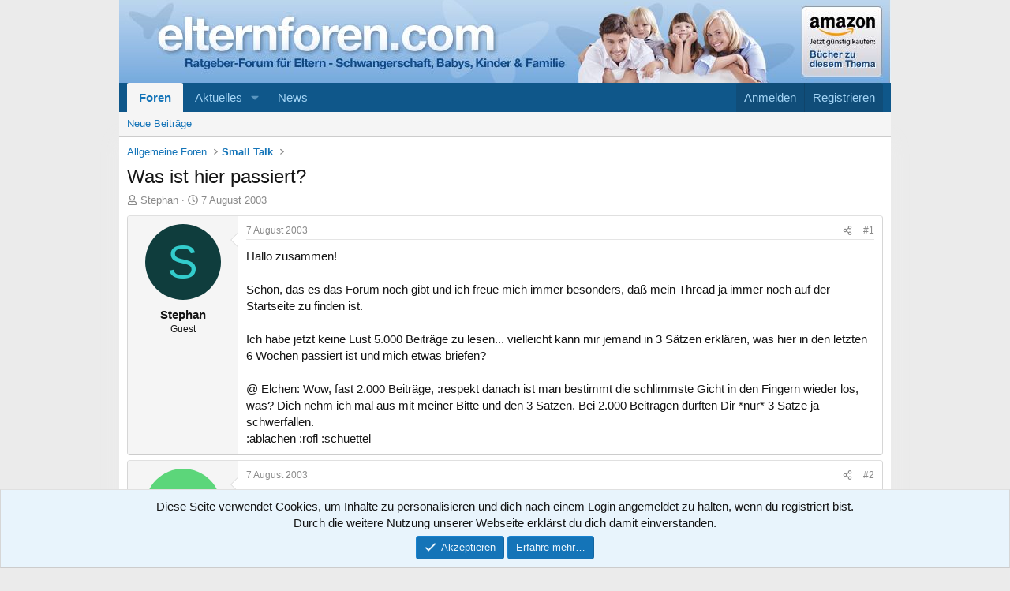

--- FILE ---
content_type: text/html; charset=utf-8
request_url: https://www.elternforen.com/threads/was-ist-hier-passiert.1894/
body_size: 16430
content:
<!DOCTYPE html>
<html id="XF" lang="de-DE" dir="LTR"
	data-xf="2.3"
	data-app="public"
	
	
	data-template="thread_view"
	data-container-key="node-83"
	data-content-key="thread-1894"
	data-logged-in="false"
	data-cookie-prefix="xf_"
	data-csrf="1769535243,4ff5984fcb637b779e2bd337fe3cc67d"
	class="has-no-js template-thread_view"
	 data-run-jobs="">
<head>
	
	
	

	<meta charset="utf-8" />
	<title>Was ist hier passiert? | Ratgeber für Eltern - Forum Schwangerschaft, Babys und Kinder</title>
	<link rel="manifest" href="/webmanifest.php">

	<meta http-equiv="X-UA-Compatible" content="IE=Edge" />
	<meta name="viewport" content="width=device-width, initial-scale=1, viewport-fit=cover">

	
		<meta name="theme-color" content="#ffffff" />
	

	<meta name="apple-mobile-web-app-title" content="elternforen.com">
	

	
		
		<meta name="description" content="Hallo zusammen!

Schön, das es das Forum noch gibt und ich freue mich immer besonders, daß mein Thread ja immer noch auf der Startseite zu finden ist..." />
		<meta property="og:description" content="Hallo zusammen!

Schön, das es das Forum noch gibt und ich freue mich immer besonders, daß mein Thread ja immer noch auf der Startseite zu finden ist. 

Ich habe jetzt keine Lust 5.000 Beiträge zu lesen... vielleicht kann mir jemand in 3 Sätzen erklären, was hier in den letzten 6 Wochen..." />
		<meta property="twitter:description" content="Hallo zusammen!

Schön, das es das Forum noch gibt und ich freue mich immer besonders, daß mein Thread ja immer noch auf der Startseite zu finden ist. 

Ich habe jetzt keine Lust 5.000..." />
	
	
		<meta property="og:url" content="https://www.elternforen.com/threads/was-ist-hier-passiert.1894/" />
	
		<link rel="canonical" href="https://www.elternforen.com/threads/was-ist-hier-passiert.1894/" />
	

	
		
	
	
	<meta property="og:site_name" content="Ratgeber für Eltern - Forum Schwangerschaft, Babys und Kinder" />


	
	
		
	
	
	<meta property="og:type" content="website" />


	
	
		
	
	
	
		<meta property="og:title" content="Was ist hier passiert?" />
		<meta property="twitter:title" content="Was ist hier passiert?" />
	


	
	
	
	

	
	
	
	

	<link rel="stylesheet" href="/css.php?css=public%3Anormalize.css%2Cpublic%3Afa.css%2Cpublic%3Acore.less%2Cpublic%3Aapp.less&amp;s=2&amp;l=2&amp;d=1769197443&amp;k=958daf2ef2755946593a0fdf659d9a5362583d8d" />

	<link rel="stylesheet" href="/css.php?css=public%3Abb_code.less&amp;s=2&amp;l=2&amp;d=1769197443&amp;k=46aa9ec1523fb8f9633958ffbe9b375992a0c59c" />
<link rel="stylesheet" href="/css.php?css=public%3Amessage.less&amp;s=2&amp;l=2&amp;d=1769197443&amp;k=c62fe565ca6fb533c5d0fcc5a163429f6e09f8a2" />
<link rel="stylesheet" href="/css.php?css=public%3Anotices.less&amp;s=2&amp;l=2&amp;d=1769197443&amp;k=e885ead33c91e406e81e6df197c3723a2cdfcd9e" />
<link rel="stylesheet" href="/css.php?css=public%3Ashare_controls.less&amp;s=2&amp;l=2&amp;d=1769197443&amp;k=cf62adc1975391de1af873093419a3e4025d5f6c" />
<link rel="stylesheet" href="/css.php?css=public%3Aextra.less&amp;s=2&amp;l=2&amp;d=1769197443&amp;k=16b390e7f600907feb1b093b386c6f6219ea2123" />


	
		<script src="/js/xf/preamble.min.js?_v=a5fc1474"></script>
	

	
	<script src="/js/vendor/vendor-compiled.js?_v=a5fc1474" defer></script>
	<script src="/js/xf/core-compiled.js?_v=a5fc1474" defer></script>

	<script>
		XF.ready(() =>
		{
			XF.extendObject(true, XF.config, {
				// 
				userId: 0,
				enablePush: false,
				pushAppServerKey: '',
				url: {
					fullBase: 'https://www.elternforen.com/',
					basePath: '/',
					css: '/css.php?css=__SENTINEL__&s=2&l=2&d=1769197443',
					js: '/js/__SENTINEL__?_v=a5fc1474',
					icon: '/data/local/icons/__VARIANT__.svg?v=1769197410#__NAME__',
					iconInline: '/styles/fa/__VARIANT__/__NAME__.svg?v=5.15.3',
					keepAlive: '/login/keep-alive'
				},
				cookie: {
					path: '/',
					domain: '',
					prefix: 'xf_',
					secure: true,
					consentMode: 'simple',
					consented: ["optional","_third_party"]
				},
				cacheKey: 'f3ed7234243583f554e27d349fe769c5',
				csrf: '1769535243,4ff5984fcb637b779e2bd337fe3cc67d',
				js: {},
				fullJs: false,
				css: {"public:bb_code.less":true,"public:message.less":true,"public:notices.less":true,"public:share_controls.less":true,"public:extra.less":true},
				time: {
					now: 1769535243,
					today: 1769468400,
					todayDow: 2,
					tomorrow: 1769554800,
					yesterday: 1769382000,
					week: 1768950000,
					month: 1767222000,
					year: 1767222000
				},
				style: {
					light: '',
					dark: '',
					defaultColorScheme: 'light'
				},
				borderSizeFeature: '3px',
				fontAwesomeWeight: 'r',
				enableRtnProtect: true,
				
				enableFormSubmitSticky: true,
				imageOptimization: '0',
				imageOptimizationQuality: 0.85,
				uploadMaxFilesize: 1073741824,
				uploadMaxWidth: 0,
				uploadMaxHeight: 0,
				allowedVideoExtensions: ["m4v","mov","mp4","mp4v","mpeg","mpg","ogv","webm"],
				allowedAudioExtensions: ["mp3","opus","ogg","wav"],
				shortcodeToEmoji: true,
				visitorCounts: {
					conversations_unread: '0',
					alerts_unviewed: '0',
					total_unread: '0',
					title_count: true,
					icon_indicator: true
				},
				jsMt: {"xf\/action.js":"427e7acc","xf\/embed.js":"4f0a4c11","xf\/form.js":"56923897","xf\/structure.js":"fcce608a","xf\/tooltip.js":"56923897"},
				jsState: {},
				publicMetadataLogoUrl: '',
				publicPushBadgeUrl: 'https://www.elternforen.com/styles/default/xenforo/bell.png'
			})

			XF.extendObject(XF.phrases, {
				// 
				date_x_at_time_y:     "{date} um {time}",
				day_x_at_time_y:      "{day} um {time}",
				yesterday_at_x:       "Gestern um {time}",
				x_minutes_ago:        "Vor {minutes} Minuten",
				one_minute_ago:       "vor 1 Minute",
				a_moment_ago:         "Gerade eben",
				today_at_x:           "Heute um {time}",
				in_a_moment:          "In einem Moment",
				in_a_minute:          "In einer Minute",
				in_x_minutes:         "In {minutes} Minute(n)",
				later_today_at_x:     "heute um {time}",
				tomorrow_at_x:        "Morgen um {time}",
				short_date_x_minutes: "{minutes}m",
				short_date_x_hours:   "{hours}h",
				short_date_x_days:    "{days}d",

				day0: "Sonntag",
				day1: "Montag",
				day2: "Dienstag",
				day3: "Mittwoch",
				day4: "Donnerstag",
				day5: "Freitag",
				day6: "Samstag",

				dayShort0: "So",
				dayShort1: "Mo",
				dayShort2: "Di",
				dayShort3: "Mi",
				dayShort4: "Do",
				dayShort5: "Fr",
				dayShort6: "Sa",

				month0: "Januar",
				month1: "Februar",
				month2: "März",
				month3: "April",
				month4: "Mai",
				month5: "Juni",
				month6: "Juli",
				month7: "August",
				month8: "September",
				month9: "Oktober",
				month10: "November",
				month11: "Dezember",

				active_user_changed_reload_page: "Der aktive Benutzer hat sich geändert. Lade die Seite für die neueste Version neu.",
				server_did_not_respond_in_time_try_again: "Der Server hat nicht rechtzeitig geantwortet. Bitte versuche es erneut.",
				oops_we_ran_into_some_problems: "Oops! Wir sind auf ein Problem gestoßen.",
				oops_we_ran_into_some_problems_more_details_console: "Oops! Wir sind auf ein Problem gestoßen. Bitte versuche es später noch einmal. Weitere Fehlerdetails findest du in der Browserkonsole.",
				file_too_large_to_upload: "Die Datei ist zu groß, um hochgeladen zu werden.",
				uploaded_file_is_too_large_for_server_to_process: "Die hochgeladene Datei ist zu groß, als dass der Server sie verarbeiten könnte.",
				files_being_uploaded_are_you_sure: "Die Dateien werden noch immer hochgeladen. Bist du sicher, dass du dieses Formular abschicken möchtest?",
				attach: "Dateien anhängen",
				rich_text_box: "Rich-Text-Feld",
				close: "Schließen",
				link_copied_to_clipboard: "Link in die Zwischenablage kopiert.",
				text_copied_to_clipboard: "Text wurde in die Zwischenablage kopiert.",
				loading: "Laden…",
				you_have_exceeded_maximum_number_of_selectable_items: "Du hast die maximale Anzahl der auswählbaren Elemente überschritten.",

				processing: "Verarbeitung",
				'processing...': "Verarbeitung…",

				showing_x_of_y_items: "Anzeige von {count} von {total} Element(en)",
				showing_all_items: "Anzeige aller Elemente",
				no_items_to_display: "Keine anzuzeigenden Einträge",

				number_button_up: "Erhöhen",
				number_button_down: "Verringern",

				push_enable_notification_title: "Push-Benachrichtigungen erfolgreich für Ratgeber für Eltern - Forum Schwangerschaft, Babys und Kinder aktiviert",
				push_enable_notification_body: "Danke für das Einschalten der Push-Benachrichtigungen!",

				pull_down_to_refresh: "Nach unten ziehen zum Aktualisieren",
				release_to_refresh: "Loslassen zum Aktualisieren",
				refreshing: "Aktualisieren…"
			})
		})
	</script>

	


	

	
	<script src="https://privacy.wum.rocks/app.js?apiKey=f9104924bb2305d37c0cc35c4be55da4e360445c2a7839e6&amp;domain=f1538bc" referrerpolicy="origin"></script>

</head>
<body data-template="thread_view">

<div class="p-pageWrapper" id="top">

	

	<header class="p-header" id="header">
		<div class="p-header-inner">
			<div class="p-header-content">
				<div class="p-header-logo p-header-logo--image">
					<a href="/">
						

	

	
		
		

		
	

	

	<picture data-variations="{&quot;default&quot;:{&quot;1&quot;:&quot;\/styles\/Elternforen\/xenforo\/xenforo-logo.png&quot;,&quot;2&quot;:null}}">
		
		
		

		

		<img src="/styles/Elternforen/xenforo/xenforo-logo.png"  width="958" height="105" alt="Ratgeber für Eltern - Forum Schwangerschaft, Babys und Kinder"  />
	</picture>


					</a>
				</div>
				
			</div>
		</div>
	</header>

	
	

	
		<div class="p-navSticky p-navSticky--primary" data-xf-init="sticky-header">
			
		<nav class="p-nav">
			<div class="p-nav-inner">
				<button type="button" class="button button--plain p-nav-menuTrigger" data-xf-click="off-canvas" data-menu=".js-headerOffCanvasMenu" tabindex="0" aria-label="Menü"><span class="button-text">
					<i aria-hidden="true"></i>
				</span></button>

				<div class="p-nav-smallLogo">
					<a href="/">
						

	

	
		
		

		
	

	

	<picture data-variations="{&quot;default&quot;:{&quot;1&quot;:&quot;\/styles\/Elternforen\/xenforo\/xenforo-logo.png&quot;,&quot;2&quot;:null}}">
		
		
		

		

		<img src="/styles/Elternforen/xenforo/xenforo-logo.png"  width="958" height="105" alt="Ratgeber für Eltern - Forum Schwangerschaft, Babys und Kinder"  />
	</picture>


					</a>
				</div>

				<div class="p-nav-scroller hScroller" data-xf-init="h-scroller" data-auto-scroll=".p-navEl.is-selected">
					<div class="hScroller-scroll">
						<ul class="p-nav-list js-offCanvasNavSource">
							
								<li>
									
	<div class="p-navEl is-selected" data-has-children="true">
	

		
	
	<a href="/"
	class="p-navEl-link p-navEl-link--splitMenu "
	
	
	data-nav-id="forums">Foren</a>


		<a data-xf-key="1"
			data-xf-click="menu"
			data-menu-pos-ref="< .p-navEl"
			class="p-navEl-splitTrigger"
			role="button"
			tabindex="0"
			aria-label="Toggle erweitert"
			aria-expanded="false"
			aria-haspopup="true"></a>

		
	
		<div class="menu menu--structural" data-menu="menu" aria-hidden="true">
			<div class="menu-content">
				
					
	
	
	<a href="/whats-new/posts/"
	class="menu-linkRow u-indentDepth0 js-offCanvasCopy "
	
	
	data-nav-id="newPosts">Neue Beiträge</a>

	

				
			</div>
		</div>
	
	</div>

								</li>
							
								<li>
									
	<div class="p-navEl " data-has-children="true">
	

		
	
	<a href="/whats-new/"
	class="p-navEl-link p-navEl-link--splitMenu "
	
	
	data-nav-id="whatsNew">Aktuelles</a>


		<a data-xf-key="2"
			data-xf-click="menu"
			data-menu-pos-ref="< .p-navEl"
			class="p-navEl-splitTrigger"
			role="button"
			tabindex="0"
			aria-label="Toggle erweitert"
			aria-expanded="false"
			aria-haspopup="true"></a>

		
	
		<div class="menu menu--structural" data-menu="menu" aria-hidden="true">
			<div class="menu-content">
				
					
	
	
	<a href="/featured/"
	class="menu-linkRow u-indentDepth0 js-offCanvasCopy "
	
	
	data-nav-id="featured">Empfohlene Inhalte</a>

	

				
					
	
	
	<a href="/whats-new/posts/"
	class="menu-linkRow u-indentDepth0 js-offCanvasCopy "
	 rel="nofollow"
	
	data-nav-id="whatsNewPosts">Neue Beiträge</a>

	

				
					
	
	
	<a href="/whats-new/latest-activity"
	class="menu-linkRow u-indentDepth0 js-offCanvasCopy "
	 rel="nofollow"
	
	data-nav-id="latestActivity">Neueste Aktivitäten</a>

	

				
			</div>
		</div>
	
	</div>

								</li>
							
								<li>
									
	<div class="p-navEl " >
	

		
	
	<a href="https://www.elternforen.com/Blog/"
	class="p-navEl-link "
	
	data-xf-key="3"
	data-nav-id="news">News</a>


		

		
	
	</div>

								</li>
							
						</ul>
					</div>
				</div>

				<div class="p-nav-opposite">
					<div class="p-navgroup p-account p-navgroup--guest">
						
							<a href="/login/" class="p-navgroup-link p-navgroup-link--textual p-navgroup-link--logIn"
								data-xf-click="overlay" data-follow-redirects="on">
								<span class="p-navgroup-linkText">Anmelden</span>
							</a>
							
								<a href="/register/" class="p-navgroup-link p-navgroup-link--textual p-navgroup-link--register"
									data-xf-click="overlay" data-follow-redirects="on">
									<span class="p-navgroup-linkText">Registrieren</span>
								</a>
							
						
					</div>

					<div class="p-navgroup p-discovery p-discovery--noSearch">
						<a href="/whats-new/"
							class="p-navgroup-link p-navgroup-link--iconic p-navgroup-link--whatsnew"
							aria-label="Aktuelles"
							title="Aktuelles">
							<i aria-hidden="true"></i>
							<span class="p-navgroup-linkText">Aktuelles</span>
						</a>

						
					</div>
				</div>
			</div>
		</nav>
	
		</div>
		
		
			<div class="p-sectionLinks">
				<div class="p-sectionLinks-inner hScroller" data-xf-init="h-scroller">
					<div class="hScroller-scroll">
						<ul class="p-sectionLinks-list">
							
								<li>
									
	<div class="p-navEl " >
	

		
	
	<a href="/whats-new/posts/"
	class="p-navEl-link "
	
	data-xf-key="alt+1"
	data-nav-id="newPosts">Neue Beiträge</a>


		

		
	
	</div>

								</li>
							
						</ul>
					</div>
				</div>
			</div>
			
	
		

	<div class="offCanvasMenu offCanvasMenu--nav js-headerOffCanvasMenu" data-menu="menu" aria-hidden="true" data-ocm-builder="navigation">
		<div class="offCanvasMenu-backdrop" data-menu-close="true"></div>
		<div class="offCanvasMenu-content">
			<div class="offCanvasMenu-header">
				Menü
				<a class="offCanvasMenu-closer" data-menu-close="true" role="button" tabindex="0" aria-label="Schließen"></a>
			</div>
			
				<div class="p-offCanvasRegisterLink">
					<div class="offCanvasMenu-linkHolder">
						<a href="/login/" class="offCanvasMenu-link" data-xf-click="overlay" data-menu-close="true">
							Anmelden
						</a>
					</div>
					<hr class="offCanvasMenu-separator" />
					
						<div class="offCanvasMenu-linkHolder">
							<a href="/register/" class="offCanvasMenu-link" data-xf-click="overlay" data-menu-close="true">
								Registrieren
							</a>
						</div>
						<hr class="offCanvasMenu-separator" />
					
				</div>
			
			<div class="js-offCanvasNavTarget"></div>
			<div class="offCanvasMenu-installBanner js-installPromptContainer" style="display: none;" data-xf-init="install-prompt">
				<div class="offCanvasMenu-installBanner-header">App installieren</div>
				<button type="button" class="button js-installPromptButton"><span class="button-text">Installieren</span></button>
				<template class="js-installTemplateIOS">
					<div class="js-installTemplateContent">
						<div class="overlay-title">So wird die App in iOS installiert</div>
						<div class="block-body">
							<div class="block-row">
								<p>
									Folge dem Video um zu sehen, wie unsere Website als Web-App auf dem Startbildschirm installiert werden kann.
								</p>
								<p style="text-align: center">
									<video src="/styles/default/xenforo/add_to_home.mp4"
										width="280" height="480" autoplay loop muted playsinline></video>
								</p>
								<p>
									<small><strong>Anmerkung:</strong> Diese Funktion ist in einigen Browsern möglicherweise nicht verfügbar.</small>
								</p>
							</div>
						</div>
					</div>
				</template>
			</div>
		</div>
	</div>

	<div class="p-body">
		<div class="p-body-inner">
			<!--XF:EXTRA_OUTPUT-->

			

			

			
			
	
		<ul class="p-breadcrumbs "
			itemscope itemtype="https://schema.org/BreadcrumbList">
			
				

				
				

				

				
				
					
					
	<li itemprop="itemListElement" itemscope itemtype="https://schema.org/ListItem">
		<a href="/#allgemeine-foren.82" itemprop="item">
			<span itemprop="name">Allgemeine Foren</span>
		</a>
		<meta itemprop="position" content="1" />
	</li>

				
					
					
	<li itemprop="itemListElement" itemscope itemtype="https://schema.org/ListItem">
		<a href="/forums/small-talk.83/" itemprop="item">
			<span itemprop="name">Small Talk</span>
		</a>
		<meta itemprop="position" content="2" />
	</li>

				
			
		</ul>
	

			

			
	<noscript class="js-jsWarning"><div class="blockMessage blockMessage--important blockMessage--iconic u-noJsOnly">JavaScript ist deaktiviert. Für eine bessere Darstellung aktiviere bitte JavaScript in deinem Browser, bevor du fortfährst.</div></noscript>

			
	<div class="blockMessage blockMessage--important blockMessage--iconic js-browserWarning" style="display: none">Du verwendest einen veralteten Browser. Es ist möglich, dass diese oder andere Websites nicht korrekt angezeigt werden.<br />Du solltest ein Upgrade durchführen oder einen <a href="https://www.google.com/chrome/browser/" target="_blank">alternativen Browser</a> verwenden.</div>


			
				<div class="p-body-header">
					
						
							<div class="p-title ">
								
									
										<h1 class="p-title-value">Was ist hier passiert?</h1>
									
									
								
							</div>
						

						
							<div class="p-description">
	<ul class="listInline listInline--bullet">
		<li>
			<i class="fa--xf far fa-user "><svg xmlns="http://www.w3.org/2000/svg" role="img" ><title>Ersteller</title><use href="/data/local/icons/regular.svg?v=1769197410#user"></use></svg></i>
			<span class="u-srOnly">Ersteller</span>

			<span class="username  u-concealed" dir="auto" data-user-id="0">Stephan</span>
		</li>
		<li>
			<i class="fa--xf far fa-clock "><svg xmlns="http://www.w3.org/2000/svg" role="img" ><title>Erstellt am</title><use href="/data/local/icons/regular.svg?v=1769197410#clock"></use></svg></i>
			<span class="u-srOnly">Erstellt am</span>

			<a href="/threads/was-ist-hier-passiert.1894/" class="u-concealed"><time  class="u-dt" dir="auto" datetime="2003-08-07T01:12:08+0200" data-timestamp="1060211528" data-date="7 August 2003" data-time="01:12" data-short="Aug. &#039;03" title="7 August 2003 um 01:12">7 August 2003</time></a>
		</li>
		
		
	</ul>
</div>
						
					
				</div>
			

			<div class="p-body-main  ">
				
				<div class="p-body-contentCol"></div>
				

				

				<div class="p-body-content">
					
					<div class="p-body-pageContent">











	
	
	
		
	
	
	


	
	
	
		
	
	
	


	
	
		
	
	
	


	
	



	












	

	
		
	



















<div class="block block--messages" data-xf-init="" data-type="post" data-href="/inline-mod/" data-search-target="*">

	<span class="u-anchorTarget" id="posts"></span>

	
		
	

	

	<div class="block-outer"></div>

	

	
		
	<div class="block-outer js-threadStatusField"></div>

	

	<div class="block-container lbContainer"
		data-xf-init="lightbox select-to-quote"
		data-message-selector=".js-post"
		data-lb-id="thread-1894"
		data-lb-universal="1">

		<div class="block-body js-replyNewMessageContainer">
			
				

					

					
						

	
	

	

	
	<article class="message message--post js-post js-inlineModContainer  "
		data-author="Stephan"
		data-content="post-46378"
		id="js-post-46378"
		>

		

		<span class="u-anchorTarget" id="post-46378"></span>

		
			<div class="message-inner">
				
					<div class="message-cell message-cell--user">
						

	<section class="message-user"
		
		
		>

		

		<div class="message-avatar ">
			<div class="message-avatar-wrapper">
				<span class="avatar avatar--m avatar--default avatar--default--dynamic" data-user-id="0" style="background-color: #0f3d3d; color: #33cccc" title="Stephan">
			<span class="avatar-u0-m" role="img" aria-label="Stephan">S</span> 
		</span>
				
			</div>
		</div>
		<div class="message-userDetails">
			<h4 class="message-name"><span class="username " dir="auto" data-user-id="0">Stephan</span></h4>
			<h5 class="userTitle message-userTitle" dir="auto">Guest</h5>
			
		</div>
		
		<span class="message-userArrow"></span>
	</section>

					</div>
				

				
					<div class="message-cell message-cell--main">
					
						<div class="message-main js-quickEditTarget">

							
								

	

	<header class="message-attribution message-attribution--split">
		<ul class="message-attribution-main listInline ">
			
			
			<li class="u-concealed">
				<a href="/threads/was-ist-hier-passiert.1894/post-46378" rel="nofollow" >
					<time  class="u-dt" dir="auto" datetime="2003-08-07T01:12:08+0200" data-timestamp="1060211528" data-date="7 August 2003" data-time="01:12" data-short="Aug. &#039;03" title="7 August 2003 um 01:12">7 August 2003</time>
				</a>
			</li>
			
		</ul>

		<ul class="message-attribution-opposite message-attribution-opposite--list ">
			
			<li>
				<a href="/threads/was-ist-hier-passiert.1894/post-46378"
					class="message-attribution-gadget"
					data-xf-init="share-tooltip"
					data-href="/posts/46378/share"
					aria-label="Teilen"
					rel="nofollow">
					<i class="fa--xf far fa-share-alt "><svg xmlns="http://www.w3.org/2000/svg" role="img" aria-hidden="true" ><use href="/data/local/icons/regular.svg?v=1769197410#share-alt"></use></svg></i>
				</a>
			</li>
			
				<li class="u-hidden js-embedCopy">
					
	<a href="javascript:"
		data-xf-init="copy-to-clipboard"
		data-copy-text="&lt;div class=&quot;js-xf-embed&quot; data-url=&quot;https://www.elternforen.com&quot; data-content=&quot;post-46378&quot;&gt;&lt;/div&gt;&lt;script defer src=&quot;https://www.elternforen.com/js/xf/external_embed.js?_v=a5fc1474&quot;&gt;&lt;/script&gt;"
		data-success="Einbettungscode HTML in die Zwischenablage kopiert."
		class="">
		<i class="fa--xf far fa-code "><svg xmlns="http://www.w3.org/2000/svg" role="img" aria-hidden="true" ><use href="/data/local/icons/regular.svg?v=1769197410#code"></use></svg></i>
	</a>

				</li>
			
			
			
				<li>
					<a href="/threads/was-ist-hier-passiert.1894/post-46378" rel="nofollow">
						#1
					</a>
				</li>
			
		</ul>
	</header>

							

							<div class="message-content js-messageContent">
							

								
									
	
	
	

								

								
									
	

	<div class="message-userContent lbContainer js-lbContainer "
		data-lb-id="post-46378"
		data-lb-caption-desc="Stephan &middot; 7 August 2003 um 01:12">

		
			

	
		
	

		

		<article class="message-body js-selectToQuote">
			
				
			

			<div >
				
					<div class="bbWrapper">Hallo zusammen!<br />
<br />
Schön, das es das Forum noch gibt und ich freue mich immer besonders, daß mein Thread ja immer noch auf der Startseite zu finden ist. <br />
<br />
Ich habe jetzt keine Lust 5.000 Beiträge zu lesen... vielleicht kann mir jemand in 3 Sätzen erklären, was hier in den letzten 6 Wochen passiert ist und mich etwas briefen?<br />
<br />
@ Elchen: Wow, fast 2.000 Beiträge,  :respekt  danach ist man bestimmt die schlimmste Gicht in den Fingern wieder los, was? Dich nehm ich mal aus mit meiner Bitte und den 3 Sätzen. Bei 2.000 Beiträgen dürften Dir *nur* 3 Sätze ja schwerfallen.<br />
 :ablachen  :rofl  :schuettel</div>
				
			</div>

			<div class="js-selectToQuoteEnd">&nbsp;</div>
			
				
			
		</article>

		
			

	
		
	

		

		
	</div>

								

								
									
	

	

								

								
									
	

								

							
							</div>

							
								
	

	<footer class="message-footer">
		

		

		<div class="reactionsBar js-reactionsList ">
			
		</div>

		<div class="js-historyTarget message-historyTarget toggleTarget" data-href="trigger-href"></div>
	</footer>

							
						</div>

					
					</div>
				
			</div>
		
	</article>

	
	

					

					

				

					

					
						

	
	

	

	
	<article class="message message--post js-post js-inlineModContainer  "
		data-author="fussel"
		data-content="post-46379"
		id="js-post-46379"
		itemscope itemtype="https://schema.org/Comment" itemid="https://www.elternforen.com/posts/46379/">

		
			<meta itemprop="parentItem" itemscope itemid="https://www.elternforen.com/threads/was-ist-hier-passiert.1894/" />
			<meta itemprop="name" content="Beitrag #2" />
		

		<span class="u-anchorTarget" id="post-46379"></span>

		
			<div class="message-inner">
				
					<div class="message-cell message-cell--user">
						

	<section class="message-user"
		itemprop="author"
		itemscope itemtype="https://schema.org/Person"
		>

		

		<div class="message-avatar ">
			<div class="message-avatar-wrapper">
				<span class="avatar avatar--m avatar--default avatar--default--dynamic" data-user-id="0" style="background-color: #5cd67a; color: #1a662d" title="fussel">
			<span class="avatar-u0-m" role="img" aria-label="fussel">F</span> 
		</span>
				
			</div>
		</div>
		<div class="message-userDetails">
			<h4 class="message-name"><span class="username " dir="auto" data-user-id="0"><span itemprop="name">fussel</span></span></h4>
			<h5 class="userTitle message-userTitle" dir="auto" itemprop="jobTitle">Guest</h5>
			
		</div>
		
		<span class="message-userArrow"></span>
	</section>

					</div>
				

				
					<div class="message-cell message-cell--main">
					
						<div class="message-main js-quickEditTarget">

							
								

	

	<header class="message-attribution message-attribution--split">
		<ul class="message-attribution-main listInline ">
			
			
			<li class="u-concealed">
				<a href="/threads/was-ist-hier-passiert.1894/post-46379" rel="nofollow" itemprop="url">
					<time  class="u-dt" dir="auto" datetime="2003-08-07T06:56:31+0200" data-timestamp="1060232191" data-date="7 August 2003" data-time="06:56" data-short="Aug. &#039;03" title="7 August 2003 um 06:56" itemprop="datePublished">7 August 2003</time>
				</a>
			</li>
			
		</ul>

		<ul class="message-attribution-opposite message-attribution-opposite--list ">
			
			<li>
				<a href="/threads/was-ist-hier-passiert.1894/post-46379"
					class="message-attribution-gadget"
					data-xf-init="share-tooltip"
					data-href="/posts/46379/share"
					aria-label="Teilen"
					rel="nofollow">
					<i class="fa--xf far fa-share-alt "><svg xmlns="http://www.w3.org/2000/svg" role="img" aria-hidden="true" ><use href="/data/local/icons/regular.svg?v=1769197410#share-alt"></use></svg></i>
				</a>
			</li>
			
				<li class="u-hidden js-embedCopy">
					
	<a href="javascript:"
		data-xf-init="copy-to-clipboard"
		data-copy-text="&lt;div class=&quot;js-xf-embed&quot; data-url=&quot;https://www.elternforen.com&quot; data-content=&quot;post-46379&quot;&gt;&lt;/div&gt;&lt;script defer src=&quot;https://www.elternforen.com/js/xf/external_embed.js?_v=a5fc1474&quot;&gt;&lt;/script&gt;"
		data-success="Einbettungscode HTML in die Zwischenablage kopiert."
		class="">
		<i class="fa--xf far fa-code "><svg xmlns="http://www.w3.org/2000/svg" role="img" aria-hidden="true" ><use href="/data/local/icons/regular.svg?v=1769197410#code"></use></svg></i>
	</a>

				</li>
			
			
			
				<li>
					<a href="/threads/was-ist-hier-passiert.1894/post-46379" rel="nofollow">
						#2
					</a>
				</li>
			
		</ul>
	</header>

							

							<div class="message-content js-messageContent">
							

								
									
	
	
	

								

								
									
	

	<div class="message-userContent lbContainer js-lbContainer "
		data-lb-id="post-46379"
		data-lb-caption-desc="fussel &middot; 7 August 2003 um 06:56">

		

		<article class="message-body js-selectToQuote">
			
				
			

			<div itemprop="text">
				
					<div class="bbWrapper">oh stephan!!na dich haben wir ja echt vermisst... <span class="smilie smilie--emoji" title="Breites Grinsen    :D" data-smilie="8" data-shortname=":D">😀</span> wo warste denn so lange???mir ist es noch zu früh am morgen um alles zu erzählen,also wäre besser,du raffst dich auf und liest :Lesen viel spass dabei <span class="smilie smilie--emoji" title="Zunge raus    :P" data-smilie="7" data-shortname=":P">😛</span>   :mua</div>
				
			</div>

			<div class="js-selectToQuoteEnd">&nbsp;</div>
			
				
			
		</article>

		

		
	</div>

								

								
									
	

	

								

								
									
	

								

							
							</div>

							
								
	

	<footer class="message-footer">
		
			<div class="message-microdata" itemprop="interactionStatistic" itemtype="https://schema.org/InteractionCounter" itemscope>
				<meta itemprop="userInteractionCount" content="0" />
				<meta itemprop="interactionType" content="https://schema.org/LikeAction" />
			</div>
		

		

		<div class="reactionsBar js-reactionsList ">
			
		</div>

		<div class="js-historyTarget message-historyTarget toggleTarget" data-href="trigger-href"></div>
	</footer>

							
						</div>

					
					</div>
				
			</div>
		
	</article>

	
	

					

					

				

					

					
						

	
	

	

	
	<article class="message message--post js-post js-inlineModContainer  "
		data-author="Stephan"
		data-content="post-46380"
		id="js-post-46380"
		itemscope itemtype="https://schema.org/Comment" itemid="https://www.elternforen.com/posts/46380/">

		
			<meta itemprop="parentItem" itemscope itemid="https://www.elternforen.com/threads/was-ist-hier-passiert.1894/" />
			<meta itemprop="name" content="Beitrag #3" />
		

		<span class="u-anchorTarget" id="post-46380"></span>

		
			<div class="message-inner">
				
					<div class="message-cell message-cell--user">
						

	<section class="message-user"
		itemprop="author"
		itemscope itemtype="https://schema.org/Person"
		>

		

		<div class="message-avatar ">
			<div class="message-avatar-wrapper">
				<span class="avatar avatar--m avatar--default avatar--default--dynamic" data-user-id="0" style="background-color: #0f3d3d; color: #33cccc" title="Stephan">
			<span class="avatar-u0-m" role="img" aria-label="Stephan">S</span> 
		</span>
				
			</div>
		</div>
		<div class="message-userDetails">
			<h4 class="message-name"><span class="username " dir="auto" data-user-id="0"><span itemprop="name">Stephan</span></span></h4>
			<h5 class="userTitle message-userTitle" dir="auto" itemprop="jobTitle">Guest</h5>
			
		</div>
		
		<span class="message-userArrow"></span>
	</section>

					</div>
				

				
					<div class="message-cell message-cell--main">
					
						<div class="message-main js-quickEditTarget">

							
								

	

	<header class="message-attribution message-attribution--split">
		<ul class="message-attribution-main listInline ">
			
			
			<li class="u-concealed">
				<a href="/threads/was-ist-hier-passiert.1894/post-46380" rel="nofollow" itemprop="url">
					<time  class="u-dt" dir="auto" datetime="2003-08-07T07:09:49+0200" data-timestamp="1060232989" data-date="7 August 2003" data-time="07:09" data-short="Aug. &#039;03" title="7 August 2003 um 07:09" itemprop="datePublished">7 August 2003</time>
				</a>
			</li>
			
		</ul>

		<ul class="message-attribution-opposite message-attribution-opposite--list ">
			
			<li>
				<a href="/threads/was-ist-hier-passiert.1894/post-46380"
					class="message-attribution-gadget"
					data-xf-init="share-tooltip"
					data-href="/posts/46380/share"
					aria-label="Teilen"
					rel="nofollow">
					<i class="fa--xf far fa-share-alt "><svg xmlns="http://www.w3.org/2000/svg" role="img" aria-hidden="true" ><use href="/data/local/icons/regular.svg?v=1769197410#share-alt"></use></svg></i>
				</a>
			</li>
			
				<li class="u-hidden js-embedCopy">
					
	<a href="javascript:"
		data-xf-init="copy-to-clipboard"
		data-copy-text="&lt;div class=&quot;js-xf-embed&quot; data-url=&quot;https://www.elternforen.com&quot; data-content=&quot;post-46380&quot;&gt;&lt;/div&gt;&lt;script defer src=&quot;https://www.elternforen.com/js/xf/external_embed.js?_v=a5fc1474&quot;&gt;&lt;/script&gt;"
		data-success="Einbettungscode HTML in die Zwischenablage kopiert."
		class="">
		<i class="fa--xf far fa-code "><svg xmlns="http://www.w3.org/2000/svg" role="img" aria-hidden="true" ><use href="/data/local/icons/regular.svg?v=1769197410#code"></use></svg></i>
	</a>

				</li>
			
			
			
				<li>
					<a href="/threads/was-ist-hier-passiert.1894/post-46380" rel="nofollow">
						#3
					</a>
				</li>
			
		</ul>
	</header>

							

							<div class="message-content js-messageContent">
							

								
									
	
	
	

								

								
									
	

	<div class="message-userContent lbContainer js-lbContainer "
		data-lb-id="post-46380"
		data-lb-caption-desc="Stephan &middot; 7 August 2003 um 07:09">

		

		<article class="message-body js-selectToQuote">
			
				
			

			<div itemprop="text">
				
					<div class="bbWrapper">manno, weisst Du wie viel dat is?<br />
<br />
auch  :mua</div>
				
			</div>

			<div class="js-selectToQuoteEnd">&nbsp;</div>
			
				
			
		</article>

		

		
	</div>

								

								
									
	

	

								

								
									
	

								

							
							</div>

							
								
	

	<footer class="message-footer">
		
			<div class="message-microdata" itemprop="interactionStatistic" itemtype="https://schema.org/InteractionCounter" itemscope>
				<meta itemprop="userInteractionCount" content="0" />
				<meta itemprop="interactionType" content="https://schema.org/LikeAction" />
			</div>
		

		

		<div class="reactionsBar js-reactionsList ">
			
		</div>

		<div class="js-historyTarget message-historyTarget toggleTarget" data-href="trigger-href"></div>
	</footer>

							
						</div>

					
					</div>
				
			</div>
		
	</article>

	
	

					

					

				

					

					
						

	
	

	

	
	<article class="message message--post js-post js-inlineModContainer  "
		data-author="fussel"
		data-content="post-46381"
		id="js-post-46381"
		itemscope itemtype="https://schema.org/Comment" itemid="https://www.elternforen.com/posts/46381/">

		
			<meta itemprop="parentItem" itemscope itemid="https://www.elternforen.com/threads/was-ist-hier-passiert.1894/" />
			<meta itemprop="name" content="Beitrag #4" />
		

		<span class="u-anchorTarget" id="post-46381"></span>

		
			<div class="message-inner">
				
					<div class="message-cell message-cell--user">
						

	<section class="message-user"
		itemprop="author"
		itemscope itemtype="https://schema.org/Person"
		>

		

		<div class="message-avatar ">
			<div class="message-avatar-wrapper">
				<span class="avatar avatar--m avatar--default avatar--default--dynamic" data-user-id="0" style="background-color: #5cd67a; color: #1a662d" title="fussel">
			<span class="avatar-u0-m" role="img" aria-label="fussel">F</span> 
		</span>
				
			</div>
		</div>
		<div class="message-userDetails">
			<h4 class="message-name"><span class="username " dir="auto" data-user-id="0"><span itemprop="name">fussel</span></span></h4>
			<h5 class="userTitle message-userTitle" dir="auto" itemprop="jobTitle">Guest</h5>
			
		</div>
		
		<span class="message-userArrow"></span>
	</section>

					</div>
				

				
					<div class="message-cell message-cell--main">
					
						<div class="message-main js-quickEditTarget">

							
								

	

	<header class="message-attribution message-attribution--split">
		<ul class="message-attribution-main listInline ">
			
			
			<li class="u-concealed">
				<a href="/threads/was-ist-hier-passiert.1894/post-46381" rel="nofollow" itemprop="url">
					<time  class="u-dt" dir="auto" datetime="2003-08-07T07:14:30+0200" data-timestamp="1060233270" data-date="7 August 2003" data-time="07:14" data-short="Aug. &#039;03" title="7 August 2003 um 07:14" itemprop="datePublished">7 August 2003</time>
				</a>
			</li>
			
		</ul>

		<ul class="message-attribution-opposite message-attribution-opposite--list ">
			
			<li>
				<a href="/threads/was-ist-hier-passiert.1894/post-46381"
					class="message-attribution-gadget"
					data-xf-init="share-tooltip"
					data-href="/posts/46381/share"
					aria-label="Teilen"
					rel="nofollow">
					<i class="fa--xf far fa-share-alt "><svg xmlns="http://www.w3.org/2000/svg" role="img" aria-hidden="true" ><use href="/data/local/icons/regular.svg?v=1769197410#share-alt"></use></svg></i>
				</a>
			</li>
			
				<li class="u-hidden js-embedCopy">
					
	<a href="javascript:"
		data-xf-init="copy-to-clipboard"
		data-copy-text="&lt;div class=&quot;js-xf-embed&quot; data-url=&quot;https://www.elternforen.com&quot; data-content=&quot;post-46381&quot;&gt;&lt;/div&gt;&lt;script defer src=&quot;https://www.elternforen.com/js/xf/external_embed.js?_v=a5fc1474&quot;&gt;&lt;/script&gt;"
		data-success="Einbettungscode HTML in die Zwischenablage kopiert."
		class="">
		<i class="fa--xf far fa-code "><svg xmlns="http://www.w3.org/2000/svg" role="img" aria-hidden="true" ><use href="/data/local/icons/regular.svg?v=1769197410#code"></use></svg></i>
	</a>

				</li>
			
			
			
				<li>
					<a href="/threads/was-ist-hier-passiert.1894/post-46381" rel="nofollow">
						#4
					</a>
				</li>
			
		</ul>
	</header>

							

							<div class="message-content js-messageContent">
							

								
									
	
	
	

								

								
									
	

	<div class="message-userContent lbContainer js-lbContainer "
		data-lb-id="post-46381"
		data-lb-caption-desc="fussel &middot; 7 August 2003 um 07:14">

		

		<article class="message-body js-selectToQuote">
			
				
			

			<div itemprop="text">
				
					<div class="bbWrapper">[schild]YEPP,WEISS ICH[/schild] *viel erfolg wünsch* <span class="smilie smilie--emoji" title="Zunge raus    :P" data-smilie="7" data-shortname=":P">😛</span></div>
				
			</div>

			<div class="js-selectToQuoteEnd">&nbsp;</div>
			
				
			
		</article>

		

		
	</div>

								

								
									
	

	

								

								
									
	

								

							
							</div>

							
								
	

	<footer class="message-footer">
		
			<div class="message-microdata" itemprop="interactionStatistic" itemtype="https://schema.org/InteractionCounter" itemscope>
				<meta itemprop="userInteractionCount" content="0" />
				<meta itemprop="interactionType" content="https://schema.org/LikeAction" />
			</div>
		

		

		<div class="reactionsBar js-reactionsList ">
			
		</div>

		<div class="js-historyTarget message-historyTarget toggleTarget" data-href="trigger-href"></div>
	</footer>

							
						</div>

					
					</div>
				
			</div>
		
	</article>

	
	

					

					

				

					

					
						

	
	

	

	
	<article class="message message--post js-post js-inlineModContainer  "
		data-author="sterni"
		data-content="post-46382"
		id="js-post-46382"
		itemscope itemtype="https://schema.org/Comment" itemid="https://www.elternforen.com/posts/46382/">

		
			<meta itemprop="parentItem" itemscope itemid="https://www.elternforen.com/threads/was-ist-hier-passiert.1894/" />
			<meta itemprop="name" content="Beitrag #5" />
		

		<span class="u-anchorTarget" id="post-46382"></span>

		
			<div class="message-inner">
				
					<div class="message-cell message-cell--user">
						

	<section class="message-user"
		itemprop="author"
		itemscope itemtype="https://schema.org/Person"
		itemid="https://www.elternforen.com/members/sterni.17/">

		
			<meta itemprop="url" content="https://www.elternforen.com/members/sterni.17/" />
		

		<div class="message-avatar ">
			<div class="message-avatar-wrapper">
				<a href="/members/sterni.17/" class="avatar avatar--m" data-user-id="17" data-xf-init="member-tooltip">
			<img src="/data/avatars/m/0/17.jpg?1375538811"  alt="sterni" class="avatar-u17-m" width="96" height="96" loading="lazy" itemprop="image" /> 
		</a>
				
			</div>
		</div>
		<div class="message-userDetails">
			<h4 class="message-name"><a href="/members/sterni.17/" class="username " dir="auto" data-user-id="17" data-xf-init="member-tooltip"><span itemprop="name">sterni</span></a></h4>
			<h5 class="userTitle message-userTitle" dir="auto" itemprop="jobTitle">Himmlische Grüblerin ;-D</h5>
			
		</div>
		
			
			
		
		<span class="message-userArrow"></span>
	</section>

					</div>
				

				
					<div class="message-cell message-cell--main">
					
						<div class="message-main js-quickEditTarget">

							
								

	

	<header class="message-attribution message-attribution--split">
		<ul class="message-attribution-main listInline ">
			
			
			<li class="u-concealed">
				<a href="/threads/was-ist-hier-passiert.1894/post-46382" rel="nofollow" itemprop="url">
					<time  class="u-dt" dir="auto" datetime="2003-08-07T08:02:06+0200" data-timestamp="1060236126" data-date="7 August 2003" data-time="08:02" data-short="Aug. &#039;03" title="7 August 2003 um 08:02" itemprop="datePublished">7 August 2003</time>
				</a>
			</li>
			
		</ul>

		<ul class="message-attribution-opposite message-attribution-opposite--list ">
			
			<li>
				<a href="/threads/was-ist-hier-passiert.1894/post-46382"
					class="message-attribution-gadget"
					data-xf-init="share-tooltip"
					data-href="/posts/46382/share"
					aria-label="Teilen"
					rel="nofollow">
					<i class="fa--xf far fa-share-alt "><svg xmlns="http://www.w3.org/2000/svg" role="img" aria-hidden="true" ><use href="/data/local/icons/regular.svg?v=1769197410#share-alt"></use></svg></i>
				</a>
			</li>
			
				<li class="u-hidden js-embedCopy">
					
	<a href="javascript:"
		data-xf-init="copy-to-clipboard"
		data-copy-text="&lt;div class=&quot;js-xf-embed&quot; data-url=&quot;https://www.elternforen.com&quot; data-content=&quot;post-46382&quot;&gt;&lt;/div&gt;&lt;script defer src=&quot;https://www.elternforen.com/js/xf/external_embed.js?_v=a5fc1474&quot;&gt;&lt;/script&gt;"
		data-success="Einbettungscode HTML in die Zwischenablage kopiert."
		class="">
		<i class="fa--xf far fa-code "><svg xmlns="http://www.w3.org/2000/svg" role="img" aria-hidden="true" ><use href="/data/local/icons/regular.svg?v=1769197410#code"></use></svg></i>
	</a>

				</li>
			
			
			
				<li>
					<a href="/threads/was-ist-hier-passiert.1894/post-46382" rel="nofollow">
						#5
					</a>
				</li>
			
		</ul>
	</header>

							

							<div class="message-content js-messageContent">
							

								
									
	
	
	

								

								
									
	

	<div class="message-userContent lbContainer js-lbContainer "
		data-lb-id="post-46382"
		data-lb-caption-desc="sterni &middot; 7 August 2003 um 08:02">

		

		<article class="message-body js-selectToQuote">
			
				
			

			<div itemprop="text">
				
					<div class="bbWrapper">huhu step endlich bist du auch weider da. Wo warste denn verschollen gegangen?<br />
hm was hier so los ist, in drei Sätzen? Eigentlich reicht einer. Dasselbe wie immer, mal mehr mal weniger interessant für den einen oder anderen  <span class="smilie smilie--emoji" title="Breites Grinsen    :D" data-smilie="8" data-shortname=":D">😀</span> <br />
<br />
Reicht dir das?<br />
Wenn nicht, musst ja nicht alles lesen, machste eben nur Stichproben (hier könnte jetzt der Smilie hin, der den anderen piekt).<br />
<br />
Ansonsten, ist das Forum eh schon lange nicht mehr das was es mal war, aber hoffentlich mal wieder wird....</div>
				
			</div>

			<div class="js-selectToQuoteEnd">&nbsp;</div>
			
				
			
		</article>

		

		
	</div>

								

								
									
	

	

								

								
									
	

								

							
							</div>

							
								
	

	<footer class="message-footer">
		
			<div class="message-microdata" itemprop="interactionStatistic" itemtype="https://schema.org/InteractionCounter" itemscope>
				<meta itemprop="userInteractionCount" content="0" />
				<meta itemprop="interactionType" content="https://schema.org/LikeAction" />
			</div>
		

		

		<div class="reactionsBar js-reactionsList ">
			
		</div>

		<div class="js-historyTarget message-historyTarget toggleTarget" data-href="trigger-href"></div>
	</footer>

							
						</div>

					
					</div>
				
			</div>
		
	</article>

	
	

					

					

				

					

					
						

	
	

	

	
	<article class="message message--post js-post js-inlineModContainer  "
		data-author="danielad"
		data-content="post-46383"
		id="js-post-46383"
		itemscope itemtype="https://schema.org/Comment" itemid="https://www.elternforen.com/posts/46383/">

		
			<meta itemprop="parentItem" itemscope itemid="https://www.elternforen.com/threads/was-ist-hier-passiert.1894/" />
			<meta itemprop="name" content="Beitrag #6" />
		

		<span class="u-anchorTarget" id="post-46383"></span>

		
			<div class="message-inner">
				
					<div class="message-cell message-cell--user">
						

	<section class="message-user"
		itemprop="author"
		itemscope itemtype="https://schema.org/Person"
		>

		

		<div class="message-avatar ">
			<div class="message-avatar-wrapper">
				<span class="avatar avatar--m avatar--default avatar--default--dynamic" data-user-id="0" style="background-color: #666699; color: #d1d1e0" title="danielad">
			<span class="avatar-u0-m" role="img" aria-label="danielad">D</span> 
		</span>
				
			</div>
		</div>
		<div class="message-userDetails">
			<h4 class="message-name"><span class="username " dir="auto" data-user-id="0"><span itemprop="name">danielad</span></span></h4>
			<h5 class="userTitle message-userTitle" dir="auto" itemprop="jobTitle">Guest</h5>
			
		</div>
		
		<span class="message-userArrow"></span>
	</section>

					</div>
				

				
					<div class="message-cell message-cell--main">
					
						<div class="message-main js-quickEditTarget">

							
								

	

	<header class="message-attribution message-attribution--split">
		<ul class="message-attribution-main listInline ">
			
			
			<li class="u-concealed">
				<a href="/threads/was-ist-hier-passiert.1894/post-46383" rel="nofollow" itemprop="url">
					<time  class="u-dt" dir="auto" datetime="2003-08-07T08:14:29+0200" data-timestamp="1060236869" data-date="7 August 2003" data-time="08:14" data-short="Aug. &#039;03" title="7 August 2003 um 08:14" itemprop="datePublished">7 August 2003</time>
				</a>
			</li>
			
		</ul>

		<ul class="message-attribution-opposite message-attribution-opposite--list ">
			
			<li>
				<a href="/threads/was-ist-hier-passiert.1894/post-46383"
					class="message-attribution-gadget"
					data-xf-init="share-tooltip"
					data-href="/posts/46383/share"
					aria-label="Teilen"
					rel="nofollow">
					<i class="fa--xf far fa-share-alt "><svg xmlns="http://www.w3.org/2000/svg" role="img" aria-hidden="true" ><use href="/data/local/icons/regular.svg?v=1769197410#share-alt"></use></svg></i>
				</a>
			</li>
			
				<li class="u-hidden js-embedCopy">
					
	<a href="javascript:"
		data-xf-init="copy-to-clipboard"
		data-copy-text="&lt;div class=&quot;js-xf-embed&quot; data-url=&quot;https://www.elternforen.com&quot; data-content=&quot;post-46383&quot;&gt;&lt;/div&gt;&lt;script defer src=&quot;https://www.elternforen.com/js/xf/external_embed.js?_v=a5fc1474&quot;&gt;&lt;/script&gt;"
		data-success="Einbettungscode HTML in die Zwischenablage kopiert."
		class="">
		<i class="fa--xf far fa-code "><svg xmlns="http://www.w3.org/2000/svg" role="img" aria-hidden="true" ><use href="/data/local/icons/regular.svg?v=1769197410#code"></use></svg></i>
	</a>

				</li>
			
			
			
				<li>
					<a href="/threads/was-ist-hier-passiert.1894/post-46383" rel="nofollow">
						#6
					</a>
				</li>
			
		</ul>
	</header>

							

							<div class="message-content js-messageContent">
							

								
									
	
	
	

								

								
									
	

	<div class="message-userContent lbContainer js-lbContainer "
		data-lb-id="post-46383"
		data-lb-caption-desc="danielad &middot; 7 August 2003 um 08:14">

		

		<article class="message-body js-selectToQuote">
			
				
			

			<div itemprop="text">
				
					<div class="bbWrapper">Hi sterni,mich würde interesieren,wie es denn mal war,und wie es wieder werden soll.<br />
Wenn man sich manche Beiträge durchliest,hat man als neue doch manchmal das Gefühl,man bricht in eine eingeschworene Gruppe ein,und stört ein wenig.</div>
				
			</div>

			<div class="js-selectToQuoteEnd">&nbsp;</div>
			
				
			
		</article>

		

		
	</div>

								

								
									
	

	

								

								
									
	

								

							
							</div>

							
								
	

	<footer class="message-footer">
		
			<div class="message-microdata" itemprop="interactionStatistic" itemtype="https://schema.org/InteractionCounter" itemscope>
				<meta itemprop="userInteractionCount" content="0" />
				<meta itemprop="interactionType" content="https://schema.org/LikeAction" />
			</div>
		

		

		<div class="reactionsBar js-reactionsList ">
			
		</div>

		<div class="js-historyTarget message-historyTarget toggleTarget" data-href="trigger-href"></div>
	</footer>

							
						</div>

					
					</div>
				
			</div>
		
	</article>

	
	

					

					

				

					

					
						

	
	

	

	
	<article class="message message--post js-post js-inlineModContainer  "
		data-author="AnnKathrin"
		data-content="post-46384"
		id="js-post-46384"
		itemscope itemtype="https://schema.org/Comment" itemid="https://www.elternforen.com/posts/46384/">

		
			<meta itemprop="parentItem" itemscope itemid="https://www.elternforen.com/threads/was-ist-hier-passiert.1894/" />
			<meta itemprop="name" content="Beitrag #7" />
		

		<span class="u-anchorTarget" id="post-46384"></span>

		
			<div class="message-inner">
				
					<div class="message-cell message-cell--user">
						

	<section class="message-user"
		itemprop="author"
		itemscope itemtype="https://schema.org/Person"
		>

		

		<div class="message-avatar ">
			<div class="message-avatar-wrapper">
				<span class="avatar avatar--m avatar--default avatar--default--dynamic" data-user-id="0" style="background-color: #663366; color: #c388c3" title="AnnKathrin">
			<span class="avatar-u0-m" role="img" aria-label="AnnKathrin">A</span> 
		</span>
				
			</div>
		</div>
		<div class="message-userDetails">
			<h4 class="message-name"><span class="username " dir="auto" data-user-id="0"><span itemprop="name">AnnKathrin</span></span></h4>
			<h5 class="userTitle message-userTitle" dir="auto" itemprop="jobTitle">Guest</h5>
			
		</div>
		
		<span class="message-userArrow"></span>
	</section>

					</div>
				

				
					<div class="message-cell message-cell--main">
					
						<div class="message-main js-quickEditTarget">

							
								

	

	<header class="message-attribution message-attribution--split">
		<ul class="message-attribution-main listInline ">
			
			
			<li class="u-concealed">
				<a href="/threads/was-ist-hier-passiert.1894/post-46384" rel="nofollow" itemprop="url">
					<time  class="u-dt" dir="auto" datetime="2003-08-07T09:18:45+0200" data-timestamp="1060240725" data-date="7 August 2003" data-time="09:18" data-short="Aug. &#039;03" title="7 August 2003 um 09:18" itemprop="datePublished">7 August 2003</time>
				</a>
			</li>
			
		</ul>

		<ul class="message-attribution-opposite message-attribution-opposite--list ">
			
			<li>
				<a href="/threads/was-ist-hier-passiert.1894/post-46384"
					class="message-attribution-gadget"
					data-xf-init="share-tooltip"
					data-href="/posts/46384/share"
					aria-label="Teilen"
					rel="nofollow">
					<i class="fa--xf far fa-share-alt "><svg xmlns="http://www.w3.org/2000/svg" role="img" aria-hidden="true" ><use href="/data/local/icons/regular.svg?v=1769197410#share-alt"></use></svg></i>
				</a>
			</li>
			
				<li class="u-hidden js-embedCopy">
					
	<a href="javascript:"
		data-xf-init="copy-to-clipboard"
		data-copy-text="&lt;div class=&quot;js-xf-embed&quot; data-url=&quot;https://www.elternforen.com&quot; data-content=&quot;post-46384&quot;&gt;&lt;/div&gt;&lt;script defer src=&quot;https://www.elternforen.com/js/xf/external_embed.js?_v=a5fc1474&quot;&gt;&lt;/script&gt;"
		data-success="Einbettungscode HTML in die Zwischenablage kopiert."
		class="">
		<i class="fa--xf far fa-code "><svg xmlns="http://www.w3.org/2000/svg" role="img" aria-hidden="true" ><use href="/data/local/icons/regular.svg?v=1769197410#code"></use></svg></i>
	</a>

				</li>
			
			
			
				<li>
					<a href="/threads/was-ist-hier-passiert.1894/post-46384" rel="nofollow">
						#7
					</a>
				</li>
			
		</ul>
	</header>

							

							<div class="message-content js-messageContent">
							

								
									
	
	
	

								

								
									
	

	<div class="message-userContent lbContainer js-lbContainer "
		data-lb-id="post-46384"
		data-lb-caption-desc="AnnKathrin &middot; 7 August 2003 um 09:18">

		

		<article class="message-body js-selectToQuote">
			
				
			

			<div itemprop="text">
				
					<div class="bbWrapper"><blockquote data-attributes="" data-quote="" data-source=""
	class="bbCodeBlock bbCodeBlock--expandable bbCodeBlock--quote js-expandWatch">
	
	<div class="bbCodeBlock-content">
		
		<div class="bbCodeBlock-expandContent js-expandContent ">
			<i>Original von Stephan</i><br />
<br />
Ich habe jetzt keine Lust 5.000 Beiträge zu lesen... vielleicht kann mir jemand in 3 Sätzen erklären, was hier in den letzten 6 Wochen passiert ist und mich etwas briefen?
		</div>
		<div class="bbCodeBlock-expandLink js-expandLink"><a role="button" tabindex="0">Zum Vergrößern anklicken....</a></div>
	</div>
</blockquote><br />
Hallo Stephan,<br />
<br />
gerne will ich dir beim Update helfen, wobei ich einschränken muss, dass ich über den aktuellen Stand im Stillforum und im Esoterikbereich nicht im Bilde bin. Vielleicht kann dich von den dort Aktiven jemand aufklären.<br />
Hier meine Zusammenfassung für dich ganz persönlich:<br />
<br />
1. Ein Haufen Leute hat keinen vernünftigen Sex.<br />
<br />
2. Immer noch nicht lückenlos geklärt ist, was Kommunikation im Erwachsenenalter auszeichnet.<br />
<br />
3. Noloose hat einen prima Witz erzählt.<br />
<br />
Ich hoffe, ich konnte dir helfen und - welcome back  <span class="smilie smilie--emoji" title="Fröhlich    :)" data-smilie="1" data-shortname=":)">🙂</span> <br />
<br />
AnnKathrin</div>
				
			</div>

			<div class="js-selectToQuoteEnd">&nbsp;</div>
			
				
			
		</article>

		

		
	</div>

								

								
									
	

	

								

								
									
	

								

							
							</div>

							
								
	

	<footer class="message-footer">
		
			<div class="message-microdata" itemprop="interactionStatistic" itemtype="https://schema.org/InteractionCounter" itemscope>
				<meta itemprop="userInteractionCount" content="0" />
				<meta itemprop="interactionType" content="https://schema.org/LikeAction" />
			</div>
		

		

		<div class="reactionsBar js-reactionsList ">
			
		</div>

		<div class="js-historyTarget message-historyTarget toggleTarget" data-href="trigger-href"></div>
	</footer>

							
						</div>

					
					</div>
				
			</div>
		
	</article>

	
	

					

					

				

					

					
						

	
	

	

	
	<article class="message message--post js-post js-inlineModContainer  "
		data-author="Elchen"
		data-content="post-46385"
		id="js-post-46385"
		itemscope itemtype="https://schema.org/Comment" itemid="https://www.elternforen.com/posts/46385/">

		
			<meta itemprop="parentItem" itemscope itemid="https://www.elternforen.com/threads/was-ist-hier-passiert.1894/" />
			<meta itemprop="name" content="Beitrag #8" />
		

		<span class="u-anchorTarget" id="post-46385"></span>

		
			<div class="message-inner">
				
					<div class="message-cell message-cell--user">
						

	<section class="message-user"
		itemprop="author"
		itemscope itemtype="https://schema.org/Person"
		>

		

		<div class="message-avatar ">
			<div class="message-avatar-wrapper">
				<span class="avatar avatar--m avatar--default avatar--default--dynamic" data-user-id="0" style="background-color: #cc6633; color: #3d1f0f" title="Elchen">
			<span class="avatar-u0-m" role="img" aria-label="Elchen">E</span> 
		</span>
				
			</div>
		</div>
		<div class="message-userDetails">
			<h4 class="message-name"><span class="username " dir="auto" data-user-id="0"><span itemprop="name">Elchen</span></span></h4>
			<h5 class="userTitle message-userTitle" dir="auto" itemprop="jobTitle">Guest</h5>
			
		</div>
		
		<span class="message-userArrow"></span>
	</section>

					</div>
				

				
					<div class="message-cell message-cell--main">
					
						<div class="message-main js-quickEditTarget">

							
								

	

	<header class="message-attribution message-attribution--split">
		<ul class="message-attribution-main listInline ">
			
			
			<li class="u-concealed">
				<a href="/threads/was-ist-hier-passiert.1894/post-46385" rel="nofollow" itemprop="url">
					<time  class="u-dt" dir="auto" datetime="2003-08-07T09:19:22+0200" data-timestamp="1060240762" data-date="7 August 2003" data-time="09:19" data-short="Aug. &#039;03" title="7 August 2003 um 09:19" itemprop="datePublished">7 August 2003</time>
				</a>
			</li>
			
		</ul>

		<ul class="message-attribution-opposite message-attribution-opposite--list ">
			
			<li>
				<a href="/threads/was-ist-hier-passiert.1894/post-46385"
					class="message-attribution-gadget"
					data-xf-init="share-tooltip"
					data-href="/posts/46385/share"
					aria-label="Teilen"
					rel="nofollow">
					<i class="fa--xf far fa-share-alt "><svg xmlns="http://www.w3.org/2000/svg" role="img" aria-hidden="true" ><use href="/data/local/icons/regular.svg?v=1769197410#share-alt"></use></svg></i>
				</a>
			</li>
			
				<li class="u-hidden js-embedCopy">
					
	<a href="javascript:"
		data-xf-init="copy-to-clipboard"
		data-copy-text="&lt;div class=&quot;js-xf-embed&quot; data-url=&quot;https://www.elternforen.com&quot; data-content=&quot;post-46385&quot;&gt;&lt;/div&gt;&lt;script defer src=&quot;https://www.elternforen.com/js/xf/external_embed.js?_v=a5fc1474&quot;&gt;&lt;/script&gt;"
		data-success="Einbettungscode HTML in die Zwischenablage kopiert."
		class="">
		<i class="fa--xf far fa-code "><svg xmlns="http://www.w3.org/2000/svg" role="img" aria-hidden="true" ><use href="/data/local/icons/regular.svg?v=1769197410#code"></use></svg></i>
	</a>

				</li>
			
			
			
				<li>
					<a href="/threads/was-ist-hier-passiert.1894/post-46385" rel="nofollow">
						#8
					</a>
				</li>
			
		</ul>
	</header>

							

							<div class="message-content js-messageContent">
							

								
									
	
	
	

								

								
									
	

	<div class="message-userContent lbContainer js-lbContainer "
		data-lb-id="post-46385"
		data-lb-caption-desc="Elchen &middot; 7 August 2003 um 09:19">

		

		<article class="message-body js-selectToQuote">
			
				
			

			<div itemprop="text">
				
					<div class="bbWrapper">Kann man schlecht erklären,danielad,es waren einfach nur ganz wenige Mitglieder,wie in einer kleinen Familie <span class="smilie smilie--emoji" title="Breites Grinsen    :D" data-smilie="8" data-shortname=":D">😀</span> ,jetzt verliere sogar ich mit meinen 2000 Beiträgen(@Stephan ;D )meinen Überblick,und das ist manchmal echt schade......<br />
<br />
Stephan,na,wo warst Du denn????Urlaub,Haare am Körper abrasiert oder was???? <span class="smilie smilie--emoji" title="Breites Grinsen    :D" data-smilie="8" data-shortname=":D">😀</span></div>
				
			</div>

			<div class="js-selectToQuoteEnd">&nbsp;</div>
			
				
			
		</article>

		

		
	</div>

								

								
									
	

	

								

								
									
	

								

							
							</div>

							
								
	

	<footer class="message-footer">
		
			<div class="message-microdata" itemprop="interactionStatistic" itemtype="https://schema.org/InteractionCounter" itemscope>
				<meta itemprop="userInteractionCount" content="0" />
				<meta itemprop="interactionType" content="https://schema.org/LikeAction" />
			</div>
		

		

		<div class="reactionsBar js-reactionsList ">
			
		</div>

		<div class="js-historyTarget message-historyTarget toggleTarget" data-href="trigger-href"></div>
	</footer>

							
						</div>

					
					</div>
				
			</div>
		
	</article>

	
	

					

					

				

					

					
						

	
	

	

	
	<article class="message message--post js-post js-inlineModContainer  "
		data-author="sunnyside"
		data-content="post-46386"
		id="js-post-46386"
		itemscope itemtype="https://schema.org/Comment" itemid="https://www.elternforen.com/posts/46386/">

		
			<meta itemprop="parentItem" itemscope itemid="https://www.elternforen.com/threads/was-ist-hier-passiert.1894/" />
			<meta itemprop="name" content="Beitrag #9" />
		

		<span class="u-anchorTarget" id="post-46386"></span>

		
			<div class="message-inner">
				
					<div class="message-cell message-cell--user">
						

	<section class="message-user"
		itemprop="author"
		itemscope itemtype="https://schema.org/Person"
		itemid="https://www.elternforen.com/members/sunnyside.18/">

		
			<meta itemprop="url" content="https://www.elternforen.com/members/sunnyside.18/" />
		

		<div class="message-avatar ">
			<div class="message-avatar-wrapper">
				<a href="/members/sunnyside.18/" class="avatar avatar--m" data-user-id="18" data-xf-init="member-tooltip">
			<img src="/data/avatars/m/0/18.jpg?1375538811"  alt="sunnyside" class="avatar-u18-m" width="96" height="96" loading="lazy" itemprop="image" /> 
		</a>
				
			</div>
		</div>
		<div class="message-userDetails">
			<h4 class="message-name"><a href="/members/sunnyside.18/" class="username " dir="auto" data-user-id="18" data-xf-init="member-tooltip"><span itemprop="name">sunnyside</span></a></h4>
			<h5 class="userTitle message-userTitle" dir="auto" itemprop="jobTitle">warten auf godot....</h5>
			
		</div>
		
			
			
		
		<span class="message-userArrow"></span>
	</section>

					</div>
				

				
					<div class="message-cell message-cell--main">
					
						<div class="message-main js-quickEditTarget">

							
								

	

	<header class="message-attribution message-attribution--split">
		<ul class="message-attribution-main listInline ">
			
			
			<li class="u-concealed">
				<a href="/threads/was-ist-hier-passiert.1894/post-46386" rel="nofollow" itemprop="url">
					<time  class="u-dt" dir="auto" datetime="2003-08-07T11:42:05+0200" data-timestamp="1060249325" data-date="7 August 2003" data-time="11:42" data-short="Aug. &#039;03" title="7 August 2003 um 11:42" itemprop="datePublished">7 August 2003</time>
				</a>
			</li>
			
		</ul>

		<ul class="message-attribution-opposite message-attribution-opposite--list ">
			
			<li>
				<a href="/threads/was-ist-hier-passiert.1894/post-46386"
					class="message-attribution-gadget"
					data-xf-init="share-tooltip"
					data-href="/posts/46386/share"
					aria-label="Teilen"
					rel="nofollow">
					<i class="fa--xf far fa-share-alt "><svg xmlns="http://www.w3.org/2000/svg" role="img" aria-hidden="true" ><use href="/data/local/icons/regular.svg?v=1769197410#share-alt"></use></svg></i>
				</a>
			</li>
			
				<li class="u-hidden js-embedCopy">
					
	<a href="javascript:"
		data-xf-init="copy-to-clipboard"
		data-copy-text="&lt;div class=&quot;js-xf-embed&quot; data-url=&quot;https://www.elternforen.com&quot; data-content=&quot;post-46386&quot;&gt;&lt;/div&gt;&lt;script defer src=&quot;https://www.elternforen.com/js/xf/external_embed.js?_v=a5fc1474&quot;&gt;&lt;/script&gt;"
		data-success="Einbettungscode HTML in die Zwischenablage kopiert."
		class="">
		<i class="fa--xf far fa-code "><svg xmlns="http://www.w3.org/2000/svg" role="img" aria-hidden="true" ><use href="/data/local/icons/regular.svg?v=1769197410#code"></use></svg></i>
	</a>

				</li>
			
			
			
				<li>
					<a href="/threads/was-ist-hier-passiert.1894/post-46386" rel="nofollow">
						#9
					</a>
				</li>
			
		</ul>
	</header>

							

							<div class="message-content js-messageContent">
							

								
									
	
	
	

								

								
									
	

	<div class="message-userContent lbContainer js-lbContainer "
		data-lb-id="post-46386"
		data-lb-caption-desc="sunnyside &middot; 7 August 2003 um 11:42">

		

		<article class="message-body js-selectToQuote">
			
				
			

			<div itemprop="text">
				
					<div class="bbWrapper">high steph,<br />
<br />
schön,  das du mal wieder vorbeischaust... <br />
<br />
auch von mir 3 kurze sätze:<br />
<br />
1. selber lesen macht schlau  <span class="smilie smilie--emoji" title="Breites Grinsen    :D" data-smilie="8" data-shortname=":D">😀</span> (duck mich ja schon)  :gap <br />
2. viele sind scheinbar im urlaub  :sonne <br />
3. mir ist zu warm zum schreiben<br />
<br />
na, denn man los.... :rofl</div>
				
			</div>

			<div class="js-selectToQuoteEnd">&nbsp;</div>
			
				
			
		</article>

		

		
	</div>

								

								
									
	

	

								

								
									
	

								

							
							</div>

							
								
	

	<footer class="message-footer">
		
			<div class="message-microdata" itemprop="interactionStatistic" itemtype="https://schema.org/InteractionCounter" itemscope>
				<meta itemprop="userInteractionCount" content="0" />
				<meta itemprop="interactionType" content="https://schema.org/LikeAction" />
			</div>
		

		

		<div class="reactionsBar js-reactionsList ">
			
		</div>

		<div class="js-historyTarget message-historyTarget toggleTarget" data-href="trigger-href"></div>
	</footer>

							
						</div>

					
					</div>
				
			</div>
		
	</article>

	
	

					

					

				

					

					
						

	
	

	

	
	<article class="message message--post js-post js-inlineModContainer  "
		data-author="fussel"
		data-content="post-46387"
		id="js-post-46387"
		itemscope itemtype="https://schema.org/Comment" itemid="https://www.elternforen.com/posts/46387/">

		
			<meta itemprop="parentItem" itemscope itemid="https://www.elternforen.com/threads/was-ist-hier-passiert.1894/" />
			<meta itemprop="name" content="Beitrag #10" />
		

		<span class="u-anchorTarget" id="post-46387"></span>

		
			<div class="message-inner">
				
					<div class="message-cell message-cell--user">
						

	<section class="message-user"
		itemprop="author"
		itemscope itemtype="https://schema.org/Person"
		>

		

		<div class="message-avatar ">
			<div class="message-avatar-wrapper">
				<span class="avatar avatar--m avatar--default avatar--default--dynamic" data-user-id="0" style="background-color: #5cd67a; color: #1a662d" title="fussel">
			<span class="avatar-u0-m" role="img" aria-label="fussel">F</span> 
		</span>
				
			</div>
		</div>
		<div class="message-userDetails">
			<h4 class="message-name"><span class="username " dir="auto" data-user-id="0"><span itemprop="name">fussel</span></span></h4>
			<h5 class="userTitle message-userTitle" dir="auto" itemprop="jobTitle">Guest</h5>
			
		</div>
		
		<span class="message-userArrow"></span>
	</section>

					</div>
				

				
					<div class="message-cell message-cell--main">
					
						<div class="message-main js-quickEditTarget">

							
								

	

	<header class="message-attribution message-attribution--split">
		<ul class="message-attribution-main listInline ">
			
			
			<li class="u-concealed">
				<a href="/threads/was-ist-hier-passiert.1894/post-46387" rel="nofollow" itemprop="url">
					<time  class="u-dt" dir="auto" datetime="2003-08-07T12:43:08+0200" data-timestamp="1060252988" data-date="7 August 2003" data-time="12:43" data-short="Aug. &#039;03" title="7 August 2003 um 12:43" itemprop="datePublished">7 August 2003</time>
				</a>
			</li>
			
		</ul>

		<ul class="message-attribution-opposite message-attribution-opposite--list ">
			
			<li>
				<a href="/threads/was-ist-hier-passiert.1894/post-46387"
					class="message-attribution-gadget"
					data-xf-init="share-tooltip"
					data-href="/posts/46387/share"
					aria-label="Teilen"
					rel="nofollow">
					<i class="fa--xf far fa-share-alt "><svg xmlns="http://www.w3.org/2000/svg" role="img" aria-hidden="true" ><use href="/data/local/icons/regular.svg?v=1769197410#share-alt"></use></svg></i>
				</a>
			</li>
			
				<li class="u-hidden js-embedCopy">
					
	<a href="javascript:"
		data-xf-init="copy-to-clipboard"
		data-copy-text="&lt;div class=&quot;js-xf-embed&quot; data-url=&quot;https://www.elternforen.com&quot; data-content=&quot;post-46387&quot;&gt;&lt;/div&gt;&lt;script defer src=&quot;https://www.elternforen.com/js/xf/external_embed.js?_v=a5fc1474&quot;&gt;&lt;/script&gt;"
		data-success="Einbettungscode HTML in die Zwischenablage kopiert."
		class="">
		<i class="fa--xf far fa-code "><svg xmlns="http://www.w3.org/2000/svg" role="img" aria-hidden="true" ><use href="/data/local/icons/regular.svg?v=1769197410#code"></use></svg></i>
	</a>

				</li>
			
			
			
				<li>
					<a href="/threads/was-ist-hier-passiert.1894/post-46387" rel="nofollow">
						#10
					</a>
				</li>
			
		</ul>
	</header>

							

							<div class="message-content js-messageContent">
							

								
									
	
	
	

								

								
									
	

	<div class="message-userContent lbContainer js-lbContainer "
		data-lb-id="post-46387"
		data-lb-caption-desc="fussel &middot; 7 August 2003 um 12:43">

		

		<article class="message-body js-selectToQuote">
			
				
			

			<div itemprop="text">
				
					<div class="bbWrapper">vielleicht hat er sich entfloht...und die zecken :ausheck sind auch nicht ganz ohne :sn7 seh dat ja beim shaggy :hihihi</div>
				
			</div>

			<div class="js-selectToQuoteEnd">&nbsp;</div>
			
				
			
		</article>

		

		
	</div>

								

								
									
	

	

								

								
									
	

								

							
							</div>

							
								
	

	<footer class="message-footer">
		
			<div class="message-microdata" itemprop="interactionStatistic" itemtype="https://schema.org/InteractionCounter" itemscope>
				<meta itemprop="userInteractionCount" content="0" />
				<meta itemprop="interactionType" content="https://schema.org/LikeAction" />
			</div>
		

		

		<div class="reactionsBar js-reactionsList ">
			
		</div>

		<div class="js-historyTarget message-historyTarget toggleTarget" data-href="trigger-href"></div>
	</footer>

							
						</div>

					
					</div>
				
			</div>
		
	</article>

	
	

					

					

				

					

					
						

	
	

	

	
	<article class="message message--post js-post js-inlineModContainer  "
		data-author="sterni"
		data-content="post-46388"
		id="js-post-46388"
		itemscope itemtype="https://schema.org/Comment" itemid="https://www.elternforen.com/posts/46388/">

		
			<meta itemprop="parentItem" itemscope itemid="https://www.elternforen.com/threads/was-ist-hier-passiert.1894/" />
			<meta itemprop="name" content="Beitrag #11" />
		

		<span class="u-anchorTarget" id="post-46388"></span>

		
			<div class="message-inner">
				
					<div class="message-cell message-cell--user">
						

	<section class="message-user"
		itemprop="author"
		itemscope itemtype="https://schema.org/Person"
		itemid="https://www.elternforen.com/members/sterni.17/">

		
			<meta itemprop="url" content="https://www.elternforen.com/members/sterni.17/" />
		

		<div class="message-avatar ">
			<div class="message-avatar-wrapper">
				<a href="/members/sterni.17/" class="avatar avatar--m" data-user-id="17" data-xf-init="member-tooltip">
			<img src="/data/avatars/m/0/17.jpg?1375538811"  alt="sterni" class="avatar-u17-m" width="96" height="96" loading="lazy" itemprop="image" /> 
		</a>
				
			</div>
		</div>
		<div class="message-userDetails">
			<h4 class="message-name"><a href="/members/sterni.17/" class="username " dir="auto" data-user-id="17" data-xf-init="member-tooltip"><span itemprop="name">sterni</span></a></h4>
			<h5 class="userTitle message-userTitle" dir="auto" itemprop="jobTitle">Himmlische Grüblerin ;-D</h5>
			
		</div>
		
			
			
		
		<span class="message-userArrow"></span>
	</section>

					</div>
				

				
					<div class="message-cell message-cell--main">
					
						<div class="message-main js-quickEditTarget">

							
								

	

	<header class="message-attribution message-attribution--split">
		<ul class="message-attribution-main listInline ">
			
			
			<li class="u-concealed">
				<a href="/threads/was-ist-hier-passiert.1894/post-46388" rel="nofollow" itemprop="url">
					<time  class="u-dt" dir="auto" datetime="2003-08-07T14:48:39+0200" data-timestamp="1060260519" data-date="7 August 2003" data-time="14:48" data-short="Aug. &#039;03" title="7 August 2003 um 14:48" itemprop="datePublished">7 August 2003</time>
				</a>
			</li>
			
		</ul>

		<ul class="message-attribution-opposite message-attribution-opposite--list ">
			
			<li>
				<a href="/threads/was-ist-hier-passiert.1894/post-46388"
					class="message-attribution-gadget"
					data-xf-init="share-tooltip"
					data-href="/posts/46388/share"
					aria-label="Teilen"
					rel="nofollow">
					<i class="fa--xf far fa-share-alt "><svg xmlns="http://www.w3.org/2000/svg" role="img" aria-hidden="true" ><use href="/data/local/icons/regular.svg?v=1769197410#share-alt"></use></svg></i>
				</a>
			</li>
			
				<li class="u-hidden js-embedCopy">
					
	<a href="javascript:"
		data-xf-init="copy-to-clipboard"
		data-copy-text="&lt;div class=&quot;js-xf-embed&quot; data-url=&quot;https://www.elternforen.com&quot; data-content=&quot;post-46388&quot;&gt;&lt;/div&gt;&lt;script defer src=&quot;https://www.elternforen.com/js/xf/external_embed.js?_v=a5fc1474&quot;&gt;&lt;/script&gt;"
		data-success="Einbettungscode HTML in die Zwischenablage kopiert."
		class="">
		<i class="fa--xf far fa-code "><svg xmlns="http://www.w3.org/2000/svg" role="img" aria-hidden="true" ><use href="/data/local/icons/regular.svg?v=1769197410#code"></use></svg></i>
	</a>

				</li>
			
			
			
				<li>
					<a href="/threads/was-ist-hier-passiert.1894/post-46388" rel="nofollow">
						#11
					</a>
				</li>
			
		</ul>
	</header>

							

							<div class="message-content js-messageContent">
							

								
									
	
	
	

								

								
									
	

	<div class="message-userContent lbContainer js-lbContainer "
		data-lb-id="post-46388"
		data-lb-caption-desc="sterni &middot; 7 August 2003 um 14:48">

		

		<article class="message-body js-selectToQuote">
			
				
			

			<div itemprop="text">
				
					<div class="bbWrapper">:rofl <br />
<br />
ja Danielad, was Elchen so schreibt stimmt schon, als es noch weniger Leute waren, herscht irgendwie ne familiäre Stimmung, der Ton war freundlicher, auch wenn man sich mal die Meinung sagte (hat halt nicht immer jeder  die selbe). Jetzt sind viel mehr, ist ja an sich nix negatives, aber dadurch kommt für mich oft ne Stimmung rüber wo ich dann sag, ok nix weiter los gehste wieder. Guck mir einige Beiträge nicht an weil mir das wie nicht gefällt. Oft ist so nen agressiver Ton bei. Ich kann jetz tkein Beispiel geben das ist nen Gefühl was ich nunmal öfter hab, und was mir nicht gefällt.<br />
Das ist son tolles Forum, wäre schade wenns irgendwann, wegen was auch immer, den Bach runter geht.<br />
<br />
@fussel meinste die Zecken haben sich an Step rangetraut, *malvorstephansfliegendemlatschenindeckunggeh*  :gap</div>
				
			</div>

			<div class="js-selectToQuoteEnd">&nbsp;</div>
			
				
			
		</article>

		

		
	</div>

								

								
									
	

	

								

								
									
	

								

							
							</div>

							
								
	

	<footer class="message-footer">
		
			<div class="message-microdata" itemprop="interactionStatistic" itemtype="https://schema.org/InteractionCounter" itemscope>
				<meta itemprop="userInteractionCount" content="0" />
				<meta itemprop="interactionType" content="https://schema.org/LikeAction" />
			</div>
		

		

		<div class="reactionsBar js-reactionsList ">
			
		</div>

		<div class="js-historyTarget message-historyTarget toggleTarget" data-href="trigger-href"></div>
	</footer>

							
						</div>

					
					</div>
				
			</div>
		
	</article>

	
	

					

					

				

					

					
						

	
	

	

	
	<article class="message message--post js-post js-inlineModContainer  "
		data-author="Stephan"
		data-content="post-46389"
		id="js-post-46389"
		itemscope itemtype="https://schema.org/Comment" itemid="https://www.elternforen.com/posts/46389/">

		
			<meta itemprop="parentItem" itemscope itemid="https://www.elternforen.com/threads/was-ist-hier-passiert.1894/" />
			<meta itemprop="name" content="Beitrag #12" />
		

		<span class="u-anchorTarget" id="post-46389"></span>

		
			<div class="message-inner">
				
					<div class="message-cell message-cell--user">
						

	<section class="message-user"
		itemprop="author"
		itemscope itemtype="https://schema.org/Person"
		>

		

		<div class="message-avatar ">
			<div class="message-avatar-wrapper">
				<span class="avatar avatar--m avatar--default avatar--default--dynamic" data-user-id="0" style="background-color: #0f3d3d; color: #33cccc" title="Stephan">
			<span class="avatar-u0-m" role="img" aria-label="Stephan">S</span> 
		</span>
				
			</div>
		</div>
		<div class="message-userDetails">
			<h4 class="message-name"><span class="username " dir="auto" data-user-id="0"><span itemprop="name">Stephan</span></span></h4>
			<h5 class="userTitle message-userTitle" dir="auto" itemprop="jobTitle">Guest</h5>
			
		</div>
		
		<span class="message-userArrow"></span>
	</section>

					</div>
				

				
					<div class="message-cell message-cell--main">
					
						<div class="message-main js-quickEditTarget">

							
								

	

	<header class="message-attribution message-attribution--split">
		<ul class="message-attribution-main listInline ">
			
			
			<li class="u-concealed">
				<a href="/threads/was-ist-hier-passiert.1894/post-46389" rel="nofollow" itemprop="url">
					<time  class="u-dt" dir="auto" datetime="2003-08-07T17:34:03+0200" data-timestamp="1060270443" data-date="7 August 2003" data-time="17:34" data-short="Aug. &#039;03" title="7 August 2003 um 17:34" itemprop="datePublished">7 August 2003</time>
				</a>
			</li>
			
		</ul>

		<ul class="message-attribution-opposite message-attribution-opposite--list ">
			
			<li>
				<a href="/threads/was-ist-hier-passiert.1894/post-46389"
					class="message-attribution-gadget"
					data-xf-init="share-tooltip"
					data-href="/posts/46389/share"
					aria-label="Teilen"
					rel="nofollow">
					<i class="fa--xf far fa-share-alt "><svg xmlns="http://www.w3.org/2000/svg" role="img" aria-hidden="true" ><use href="/data/local/icons/regular.svg?v=1769197410#share-alt"></use></svg></i>
				</a>
			</li>
			
				<li class="u-hidden js-embedCopy">
					
	<a href="javascript:"
		data-xf-init="copy-to-clipboard"
		data-copy-text="&lt;div class=&quot;js-xf-embed&quot; data-url=&quot;https://www.elternforen.com&quot; data-content=&quot;post-46389&quot;&gt;&lt;/div&gt;&lt;script defer src=&quot;https://www.elternforen.com/js/xf/external_embed.js?_v=a5fc1474&quot;&gt;&lt;/script&gt;"
		data-success="Einbettungscode HTML in die Zwischenablage kopiert."
		class="">
		<i class="fa--xf far fa-code "><svg xmlns="http://www.w3.org/2000/svg" role="img" aria-hidden="true" ><use href="/data/local/icons/regular.svg?v=1769197410#code"></use></svg></i>
	</a>

				</li>
			
			
			
				<li>
					<a href="/threads/was-ist-hier-passiert.1894/post-46389" rel="nofollow">
						#12
					</a>
				</li>
			
		</ul>
	</header>

							

							<div class="message-content js-messageContent">
							

								
									
	
	
	

								

								
									
	

	<div class="message-userContent lbContainer js-lbContainer "
		data-lb-id="post-46389"
		data-lb-caption-desc="Stephan &middot; 7 August 2003 um 17:34">

		

		<article class="message-body js-selectToQuote">
			
				
			

			<div itemprop="text">
				
					<div class="bbWrapper"><blockquote data-attributes="" data-quote="" data-source=""
	class="bbCodeBlock bbCodeBlock--expandable bbCodeBlock--quote js-expandWatch">
	
	<div class="bbCodeBlock-content">
		
		<div class="bbCodeBlock-expandContent js-expandContent ">
			<i>Original von fussel</i><br />
vielleicht hat er sich entfloht...und die zecken :ausheck sind auch nicht ganz ohne :hihihi
		</div>
		<div class="bbCodeBlock-expandLink js-expandLink"><a role="button" tabindex="0">Zum Vergrößern anklicken....</a></div>
	</div>
</blockquote><br />
Sprichst Du von Mellis Kater?<br />
<br />
Kommt alle und lasst Euch erst einmal drücken! :lough2</div>
				
			</div>

			<div class="js-selectToQuoteEnd">&nbsp;</div>
			
				
			
		</article>

		

		
	</div>

								

								
									
	

	

								

								
									
	

								

							
							</div>

							
								
	

	<footer class="message-footer">
		
			<div class="message-microdata" itemprop="interactionStatistic" itemtype="https://schema.org/InteractionCounter" itemscope>
				<meta itemprop="userInteractionCount" content="0" />
				<meta itemprop="interactionType" content="https://schema.org/LikeAction" />
			</div>
		

		

		<div class="reactionsBar js-reactionsList ">
			
		</div>

		<div class="js-historyTarget message-historyTarget toggleTarget" data-href="trigger-href"></div>
	</footer>

							
						</div>

					
					</div>
				
			</div>
		
	</article>

	
	

					

					

				

					

					
						

	
	

	

	
	<article class="message message--post js-post js-inlineModContainer  "
		data-author="sterni"
		data-content="post-46390"
		id="js-post-46390"
		itemscope itemtype="https://schema.org/Comment" itemid="https://www.elternforen.com/posts/46390/">

		
			<meta itemprop="parentItem" itemscope itemid="https://www.elternforen.com/threads/was-ist-hier-passiert.1894/" />
			<meta itemprop="name" content="Beitrag #13" />
		

		<span class="u-anchorTarget" id="post-46390"></span>

		
			<div class="message-inner">
				
					<div class="message-cell message-cell--user">
						

	<section class="message-user"
		itemprop="author"
		itemscope itemtype="https://schema.org/Person"
		itemid="https://www.elternforen.com/members/sterni.17/">

		
			<meta itemprop="url" content="https://www.elternforen.com/members/sterni.17/" />
		

		<div class="message-avatar ">
			<div class="message-avatar-wrapper">
				<a href="/members/sterni.17/" class="avatar avatar--m" data-user-id="17" data-xf-init="member-tooltip">
			<img src="/data/avatars/m/0/17.jpg?1375538811"  alt="sterni" class="avatar-u17-m" width="96" height="96" loading="lazy" itemprop="image" /> 
		</a>
				
			</div>
		</div>
		<div class="message-userDetails">
			<h4 class="message-name"><a href="/members/sterni.17/" class="username " dir="auto" data-user-id="17" data-xf-init="member-tooltip"><span itemprop="name">sterni</span></a></h4>
			<h5 class="userTitle message-userTitle" dir="auto" itemprop="jobTitle">Himmlische Grüblerin ;-D</h5>
			
		</div>
		
			
			
		
		<span class="message-userArrow"></span>
	</section>

					</div>
				

				
					<div class="message-cell message-cell--main">
					
						<div class="message-main js-quickEditTarget">

							
								

	

	<header class="message-attribution message-attribution--split">
		<ul class="message-attribution-main listInline ">
			
			
			<li class="u-concealed">
				<a href="/threads/was-ist-hier-passiert.1894/post-46390" rel="nofollow" itemprop="url">
					<time  class="u-dt" dir="auto" datetime="2003-08-07T19:44:51+0200" data-timestamp="1060278291" data-date="7 August 2003" data-time="19:44" data-short="Aug. &#039;03" title="7 August 2003 um 19:44" itemprop="datePublished">7 August 2003</time>
				</a>
			</li>
			
		</ul>

		<ul class="message-attribution-opposite message-attribution-opposite--list ">
			
			<li>
				<a href="/threads/was-ist-hier-passiert.1894/post-46390"
					class="message-attribution-gadget"
					data-xf-init="share-tooltip"
					data-href="/posts/46390/share"
					aria-label="Teilen"
					rel="nofollow">
					<i class="fa--xf far fa-share-alt "><svg xmlns="http://www.w3.org/2000/svg" role="img" aria-hidden="true" ><use href="/data/local/icons/regular.svg?v=1769197410#share-alt"></use></svg></i>
				</a>
			</li>
			
				<li class="u-hidden js-embedCopy">
					
	<a href="javascript:"
		data-xf-init="copy-to-clipboard"
		data-copy-text="&lt;div class=&quot;js-xf-embed&quot; data-url=&quot;https://www.elternforen.com&quot; data-content=&quot;post-46390&quot;&gt;&lt;/div&gt;&lt;script defer src=&quot;https://www.elternforen.com/js/xf/external_embed.js?_v=a5fc1474&quot;&gt;&lt;/script&gt;"
		data-success="Einbettungscode HTML in die Zwischenablage kopiert."
		class="">
		<i class="fa--xf far fa-code "><svg xmlns="http://www.w3.org/2000/svg" role="img" aria-hidden="true" ><use href="/data/local/icons/regular.svg?v=1769197410#code"></use></svg></i>
	</a>

				</li>
			
			
			
				<li>
					<a href="/threads/was-ist-hier-passiert.1894/post-46390" rel="nofollow">
						#13
					</a>
				</li>
			
		</ul>
	</header>

							

							<div class="message-content js-messageContent">
							

								
									
	
	
	

								

								
									
	

	<div class="message-userContent lbContainer js-lbContainer "
		data-lb-id="post-46390"
		data-lb-caption-desc="sterni &middot; 7 August 2003 um 19:44">

		

		<article class="message-body js-selectToQuote">
			
				
			

			<div itemprop="text">
				
					<div class="bbWrapper">:maldrueck  zurück Steph</div>
				
			</div>

			<div class="js-selectToQuoteEnd">&nbsp;</div>
			
				
			
		</article>

		

		
	</div>

								

								
									
	

	

								

								
									
	

								

							
							</div>

							
								
	

	<footer class="message-footer">
		
			<div class="message-microdata" itemprop="interactionStatistic" itemtype="https://schema.org/InteractionCounter" itemscope>
				<meta itemprop="userInteractionCount" content="0" />
				<meta itemprop="interactionType" content="https://schema.org/LikeAction" />
			</div>
		

		

		<div class="reactionsBar js-reactionsList ">
			
		</div>

		<div class="js-historyTarget message-historyTarget toggleTarget" data-href="trigger-href"></div>
	</footer>

							
						</div>

					
					</div>
				
			</div>
		
	</article>

	
	

					

					

				

					

					
						

	
	

	

	
	<article class="message message--post js-post js-inlineModContainer  "
		data-author="sunnyside"
		data-content="post-46391"
		id="js-post-46391"
		itemscope itemtype="https://schema.org/Comment" itemid="https://www.elternforen.com/posts/46391/">

		
			<meta itemprop="parentItem" itemscope itemid="https://www.elternforen.com/threads/was-ist-hier-passiert.1894/" />
			<meta itemprop="name" content="Beitrag #14" />
		

		<span class="u-anchorTarget" id="post-46391"></span>

		
			<div class="message-inner">
				
					<div class="message-cell message-cell--user">
						

	<section class="message-user"
		itemprop="author"
		itemscope itemtype="https://schema.org/Person"
		itemid="https://www.elternforen.com/members/sunnyside.18/">

		
			<meta itemprop="url" content="https://www.elternforen.com/members/sunnyside.18/" />
		

		<div class="message-avatar ">
			<div class="message-avatar-wrapper">
				<a href="/members/sunnyside.18/" class="avatar avatar--m" data-user-id="18" data-xf-init="member-tooltip">
			<img src="/data/avatars/m/0/18.jpg?1375538811"  alt="sunnyside" class="avatar-u18-m" width="96" height="96" loading="lazy" itemprop="image" /> 
		</a>
				
			</div>
		</div>
		<div class="message-userDetails">
			<h4 class="message-name"><a href="/members/sunnyside.18/" class="username " dir="auto" data-user-id="18" data-xf-init="member-tooltip"><span itemprop="name">sunnyside</span></a></h4>
			<h5 class="userTitle message-userTitle" dir="auto" itemprop="jobTitle">warten auf godot....</h5>
			
		</div>
		
			
			
		
		<span class="message-userArrow"></span>
	</section>

					</div>
				

				
					<div class="message-cell message-cell--main">
					
						<div class="message-main js-quickEditTarget">

							
								

	

	<header class="message-attribution message-attribution--split">
		<ul class="message-attribution-main listInline ">
			
			
			<li class="u-concealed">
				<a href="/threads/was-ist-hier-passiert.1894/post-46391" rel="nofollow" itemprop="url">
					<time  class="u-dt" dir="auto" datetime="2003-08-07T20:34:33+0200" data-timestamp="1060281273" data-date="7 August 2003" data-time="20:34" data-short="Aug. &#039;03" title="7 August 2003 um 20:34" itemprop="datePublished">7 August 2003</time>
				</a>
			</li>
			
		</ul>

		<ul class="message-attribution-opposite message-attribution-opposite--list ">
			
			<li>
				<a href="/threads/was-ist-hier-passiert.1894/post-46391"
					class="message-attribution-gadget"
					data-xf-init="share-tooltip"
					data-href="/posts/46391/share"
					aria-label="Teilen"
					rel="nofollow">
					<i class="fa--xf far fa-share-alt "><svg xmlns="http://www.w3.org/2000/svg" role="img" aria-hidden="true" ><use href="/data/local/icons/regular.svg?v=1769197410#share-alt"></use></svg></i>
				</a>
			</li>
			
				<li class="u-hidden js-embedCopy">
					
	<a href="javascript:"
		data-xf-init="copy-to-clipboard"
		data-copy-text="&lt;div class=&quot;js-xf-embed&quot; data-url=&quot;https://www.elternforen.com&quot; data-content=&quot;post-46391&quot;&gt;&lt;/div&gt;&lt;script defer src=&quot;https://www.elternforen.com/js/xf/external_embed.js?_v=a5fc1474&quot;&gt;&lt;/script&gt;"
		data-success="Einbettungscode HTML in die Zwischenablage kopiert."
		class="">
		<i class="fa--xf far fa-code "><svg xmlns="http://www.w3.org/2000/svg" role="img" aria-hidden="true" ><use href="/data/local/icons/regular.svg?v=1769197410#code"></use></svg></i>
	</a>

				</li>
			
			
			
				<li>
					<a href="/threads/was-ist-hier-passiert.1894/post-46391" rel="nofollow">
						#14
					</a>
				</li>
			
		</ul>
	</header>

							

							<div class="message-content js-messageContent">
							

								
									
	
	
	

								

								
									
	

	<div class="message-userContent lbContainer js-lbContainer "
		data-lb-id="post-46391"
		data-lb-caption-desc="sunnyside &middot; 7 August 2003 um 20:34">

		

		<article class="message-body js-selectToQuote">
			
				
			

			<div itemprop="text">
				
					<div class="bbWrapper"><span class="smilie smilie--emoji" title="Breites Grinsen    :D" data-smilie="8" data-shortname=":D">😀</span> nee steph.....<br />
<br />
das hätteste wohl gerne, was!?<br />
<br />
erst son aufstand: bitte nicht drücken (ist ja wie: bitte nicht füttern!) und dann großzügig: kommt alle in meine arme.... :rofl <br />
<br />
das spiel spiel ich nicht  <span class="smilie smilie--emoji" title="Zunge raus    :P" data-smilie="7" data-shortname=":P">😛</span>  :ablachen</div>
				
			</div>

			<div class="js-selectToQuoteEnd">&nbsp;</div>
			
				
			
		</article>

		

		
	</div>

								

								
									
	

	

								

								
									
	

								

							
							</div>

							
								
	

	<footer class="message-footer">
		
			<div class="message-microdata" itemprop="interactionStatistic" itemtype="https://schema.org/InteractionCounter" itemscope>
				<meta itemprop="userInteractionCount" content="0" />
				<meta itemprop="interactionType" content="https://schema.org/LikeAction" />
			</div>
		

		

		<div class="reactionsBar js-reactionsList ">
			
		</div>

		<div class="js-historyTarget message-historyTarget toggleTarget" data-href="trigger-href"></div>
	</footer>

							
						</div>

					
					</div>
				
			</div>
		
	</article>

	
	

					

					

				

					

					
						

	
	

	

	
	<article class="message message--post js-post js-inlineModContainer  "
		data-author="fussel"
		data-content="post-46392"
		id="js-post-46392"
		itemscope itemtype="https://schema.org/Comment" itemid="https://www.elternforen.com/posts/46392/">

		
			<meta itemprop="parentItem" itemscope itemid="https://www.elternforen.com/threads/was-ist-hier-passiert.1894/" />
			<meta itemprop="name" content="Beitrag #15" />
		

		<span class="u-anchorTarget" id="post-46392"></span>

		
			<div class="message-inner">
				
					<div class="message-cell message-cell--user">
						

	<section class="message-user"
		itemprop="author"
		itemscope itemtype="https://schema.org/Person"
		>

		

		<div class="message-avatar ">
			<div class="message-avatar-wrapper">
				<span class="avatar avatar--m avatar--default avatar--default--dynamic" data-user-id="0" style="background-color: #5cd67a; color: #1a662d" title="fussel">
			<span class="avatar-u0-m" role="img" aria-label="fussel">F</span> 
		</span>
				
			</div>
		</div>
		<div class="message-userDetails">
			<h4 class="message-name"><span class="username " dir="auto" data-user-id="0"><span itemprop="name">fussel</span></span></h4>
			<h5 class="userTitle message-userTitle" dir="auto" itemprop="jobTitle">Guest</h5>
			
		</div>
		
		<span class="message-userArrow"></span>
	</section>

					</div>
				

				
					<div class="message-cell message-cell--main">
					
						<div class="message-main js-quickEditTarget">

							
								

	

	<header class="message-attribution message-attribution--split">
		<ul class="message-attribution-main listInline ">
			
			
			<li class="u-concealed">
				<a href="/threads/was-ist-hier-passiert.1894/post-46392" rel="nofollow" itemprop="url">
					<time  class="u-dt" dir="auto" datetime="2003-08-07T21:36:38+0200" data-timestamp="1060284998" data-date="7 August 2003" data-time="21:36" data-short="Aug. &#039;03" title="7 August 2003 um 21:36" itemprop="datePublished">7 August 2003</time>
				</a>
			</li>
			
		</ul>

		<ul class="message-attribution-opposite message-attribution-opposite--list ">
			
			<li>
				<a href="/threads/was-ist-hier-passiert.1894/post-46392"
					class="message-attribution-gadget"
					data-xf-init="share-tooltip"
					data-href="/posts/46392/share"
					aria-label="Teilen"
					rel="nofollow">
					<i class="fa--xf far fa-share-alt "><svg xmlns="http://www.w3.org/2000/svg" role="img" aria-hidden="true" ><use href="/data/local/icons/regular.svg?v=1769197410#share-alt"></use></svg></i>
				</a>
			</li>
			
				<li class="u-hidden js-embedCopy">
					
	<a href="javascript:"
		data-xf-init="copy-to-clipboard"
		data-copy-text="&lt;div class=&quot;js-xf-embed&quot; data-url=&quot;https://www.elternforen.com&quot; data-content=&quot;post-46392&quot;&gt;&lt;/div&gt;&lt;script defer src=&quot;https://www.elternforen.com/js/xf/external_embed.js?_v=a5fc1474&quot;&gt;&lt;/script&gt;"
		data-success="Einbettungscode HTML in die Zwischenablage kopiert."
		class="">
		<i class="fa--xf far fa-code "><svg xmlns="http://www.w3.org/2000/svg" role="img" aria-hidden="true" ><use href="/data/local/icons/regular.svg?v=1769197410#code"></use></svg></i>
	</a>

				</li>
			
			
			
				<li>
					<a href="/threads/was-ist-hier-passiert.1894/post-46392" rel="nofollow">
						#15
					</a>
				</li>
			
		</ul>
	</header>

							

							<div class="message-content js-messageContent">
							

								
									
	
	
	

								

								
									
	

	<div class="message-userContent lbContainer js-lbContainer "
		data-lb-id="post-46392"
		data-lb-caption-desc="fussel &middot; 7 August 2003 um 21:36">

		

		<article class="message-body js-selectToQuote">
			
				
			

			<div itemprop="text">
				
					<div class="bbWrapper"><blockquote data-attributes="" data-quote="" data-source=""
	class="bbCodeBlock bbCodeBlock--expandable bbCodeBlock--quote js-expandWatch">
	
	<div class="bbCodeBlock-content">
		
		<div class="bbCodeBlock-expandContent js-expandContent ">
			<i>Original von Stephan</i><br />
<br />
Kommt alle und lasst Euch erst einmal drücken! :lough2
		</div>
		<div class="bbCodeBlock-expandLink js-expandLink"><a role="button" tabindex="0">Zum Vergrößern anklicken....</a></div>
	</div>
</blockquote>:nixwieweg :nixwieweg :nixwieweg</div>
				
			</div>

			<div class="js-selectToQuoteEnd">&nbsp;</div>
			
				
			
		</article>

		

		
	</div>

								

								
									
	

	

								

								
									
	

								

							
							</div>

							
								
	

	<footer class="message-footer">
		
			<div class="message-microdata" itemprop="interactionStatistic" itemtype="https://schema.org/InteractionCounter" itemscope>
				<meta itemprop="userInteractionCount" content="0" />
				<meta itemprop="interactionType" content="https://schema.org/LikeAction" />
			</div>
		

		

		<div class="reactionsBar js-reactionsList ">
			
		</div>

		<div class="js-historyTarget message-historyTarget toggleTarget" data-href="trigger-href"></div>
	</footer>

							
						</div>

					
					</div>
				
			</div>
		
	</article>

	
	

					

					

				

					

					
						

	
	

	

	
	<article class="message message--post js-post js-inlineModContainer  "
		data-author="morgashh"
		data-content="post-46393"
		id="js-post-46393"
		itemscope itemtype="https://schema.org/Comment" itemid="https://www.elternforen.com/posts/46393/">

		
			<meta itemprop="parentItem" itemscope itemid="https://www.elternforen.com/threads/was-ist-hier-passiert.1894/" />
			<meta itemprop="name" content="Beitrag #16" />
		

		<span class="u-anchorTarget" id="post-46393"></span>

		
			<div class="message-inner">
				
					<div class="message-cell message-cell--user">
						

	<section class="message-user"
		itemprop="author"
		itemscope itemtype="https://schema.org/Person"
		itemid="https://www.elternforen.com/members/morgashh.163/">

		
			<meta itemprop="url" content="https://www.elternforen.com/members/morgashh.163/" />
		

		<div class="message-avatar ">
			<div class="message-avatar-wrapper">
				<a href="/members/morgashh.163/" class="avatar avatar--m" data-user-id="163" data-xf-init="member-tooltip">
			<img src="/data/avatars/m/0/163.jpg?1375538813"  alt="morgashh" class="avatar-u163-m" width="96" height="96" loading="lazy" itemprop="image" /> 
		</a>
				
			</div>
		</div>
		<div class="message-userDetails">
			<h4 class="message-name"><a href="/members/morgashh.163/" class="username " dir="auto" data-user-id="163" data-xf-init="member-tooltip"><span itemprop="name">morgashh</span></a></h4>
			<h5 class="userTitle message-userTitle" dir="auto" itemprop="jobTitle">Mama powered by emotion</h5>
			
		</div>
		
			
			
		
		<span class="message-userArrow"></span>
	</section>

					</div>
				

				
					<div class="message-cell message-cell--main">
					
						<div class="message-main js-quickEditTarget">

							
								

	

	<header class="message-attribution message-attribution--split">
		<ul class="message-attribution-main listInline ">
			
			
			<li class="u-concealed">
				<a href="/threads/was-ist-hier-passiert.1894/post-46393" rel="nofollow" itemprop="url">
					<time  class="u-dt" dir="auto" datetime="2003-08-07T21:41:33+0200" data-timestamp="1060285293" data-date="7 August 2003" data-time="21:41" data-short="Aug. &#039;03" title="7 August 2003 um 21:41" itemprop="datePublished">7 August 2003</time>
				</a>
			</li>
			
		</ul>

		<ul class="message-attribution-opposite message-attribution-opposite--list ">
			
			<li>
				<a href="/threads/was-ist-hier-passiert.1894/post-46393"
					class="message-attribution-gadget"
					data-xf-init="share-tooltip"
					data-href="/posts/46393/share"
					aria-label="Teilen"
					rel="nofollow">
					<i class="fa--xf far fa-share-alt "><svg xmlns="http://www.w3.org/2000/svg" role="img" aria-hidden="true" ><use href="/data/local/icons/regular.svg?v=1769197410#share-alt"></use></svg></i>
				</a>
			</li>
			
				<li class="u-hidden js-embedCopy">
					
	<a href="javascript:"
		data-xf-init="copy-to-clipboard"
		data-copy-text="&lt;div class=&quot;js-xf-embed&quot; data-url=&quot;https://www.elternforen.com&quot; data-content=&quot;post-46393&quot;&gt;&lt;/div&gt;&lt;script defer src=&quot;https://www.elternforen.com/js/xf/external_embed.js?_v=a5fc1474&quot;&gt;&lt;/script&gt;"
		data-success="Einbettungscode HTML in die Zwischenablage kopiert."
		class="">
		<i class="fa--xf far fa-code "><svg xmlns="http://www.w3.org/2000/svg" role="img" aria-hidden="true" ><use href="/data/local/icons/regular.svg?v=1769197410#code"></use></svg></i>
	</a>

				</li>
			
			
			
				<li>
					<a href="/threads/was-ist-hier-passiert.1894/post-46393" rel="nofollow">
						#16
					</a>
				</li>
			
		</ul>
	</header>

							

							<div class="message-content js-messageContent">
							

								
									
	
	
	

								

								
									
	

	<div class="message-userContent lbContainer js-lbContainer "
		data-lb-id="post-46393"
		data-lb-caption-desc="morgashh &middot; 7 August 2003 um 21:41">

		

		<article class="message-body js-selectToQuote">
			
				
			

			<div itemprop="text">
				
					<div class="bbWrapper">@fussel<br />
<br />
 :applaus</div>
				
			</div>

			<div class="js-selectToQuoteEnd">&nbsp;</div>
			
				
			
		</article>

		

		
	</div>

								

								
									
	

	

								

								
									
	

								

							
							</div>

							
								
	

	<footer class="message-footer">
		
			<div class="message-microdata" itemprop="interactionStatistic" itemtype="https://schema.org/InteractionCounter" itemscope>
				<meta itemprop="userInteractionCount" content="0" />
				<meta itemprop="interactionType" content="https://schema.org/LikeAction" />
			</div>
		

		

		<div class="reactionsBar js-reactionsList ">
			
		</div>

		<div class="js-historyTarget message-historyTarget toggleTarget" data-href="trigger-href"></div>
	</footer>

							
						</div>

					
					</div>
				
			</div>
		
	</article>

	
	

					

					

				

					

					
						

	
	

	

	
	<article class="message message--post js-post js-inlineModContainer  "
		data-author="Stephan"
		data-content="post-46394"
		id="js-post-46394"
		itemscope itemtype="https://schema.org/Comment" itemid="https://www.elternforen.com/posts/46394/">

		
			<meta itemprop="parentItem" itemscope itemid="https://www.elternforen.com/threads/was-ist-hier-passiert.1894/" />
			<meta itemprop="name" content="Beitrag #17" />
		

		<span class="u-anchorTarget" id="post-46394"></span>

		
			<div class="message-inner">
				
					<div class="message-cell message-cell--user">
						

	<section class="message-user"
		itemprop="author"
		itemscope itemtype="https://schema.org/Person"
		>

		

		<div class="message-avatar ">
			<div class="message-avatar-wrapper">
				<span class="avatar avatar--m avatar--default avatar--default--dynamic" data-user-id="0" style="background-color: #0f3d3d; color: #33cccc" title="Stephan">
			<span class="avatar-u0-m" role="img" aria-label="Stephan">S</span> 
		</span>
				
			</div>
		</div>
		<div class="message-userDetails">
			<h4 class="message-name"><span class="username " dir="auto" data-user-id="0"><span itemprop="name">Stephan</span></span></h4>
			<h5 class="userTitle message-userTitle" dir="auto" itemprop="jobTitle">Guest</h5>
			
		</div>
		
		<span class="message-userArrow"></span>
	</section>

					</div>
				

				
					<div class="message-cell message-cell--main">
					
						<div class="message-main js-quickEditTarget">

							
								

	

	<header class="message-attribution message-attribution--split">
		<ul class="message-attribution-main listInline ">
			
			
			<li class="u-concealed">
				<a href="/threads/was-ist-hier-passiert.1894/post-46394" rel="nofollow" itemprop="url">
					<time  class="u-dt" dir="auto" datetime="2003-08-08T00:47:13+0200" data-timestamp="1060296433" data-date="8 August 2003" data-time="00:47" data-short="Aug. &#039;03" title="8 August 2003 um 00:47" itemprop="datePublished">8 August 2003</time>
				</a>
			</li>
			
		</ul>

		<ul class="message-attribution-opposite message-attribution-opposite--list ">
			
			<li>
				<a href="/threads/was-ist-hier-passiert.1894/post-46394"
					class="message-attribution-gadget"
					data-xf-init="share-tooltip"
					data-href="/posts/46394/share"
					aria-label="Teilen"
					rel="nofollow">
					<i class="fa--xf far fa-share-alt "><svg xmlns="http://www.w3.org/2000/svg" role="img" aria-hidden="true" ><use href="/data/local/icons/regular.svg?v=1769197410#share-alt"></use></svg></i>
				</a>
			</li>
			
				<li class="u-hidden js-embedCopy">
					
	<a href="javascript:"
		data-xf-init="copy-to-clipboard"
		data-copy-text="&lt;div class=&quot;js-xf-embed&quot; data-url=&quot;https://www.elternforen.com&quot; data-content=&quot;post-46394&quot;&gt;&lt;/div&gt;&lt;script defer src=&quot;https://www.elternforen.com/js/xf/external_embed.js?_v=a5fc1474&quot;&gt;&lt;/script&gt;"
		data-success="Einbettungscode HTML in die Zwischenablage kopiert."
		class="">
		<i class="fa--xf far fa-code "><svg xmlns="http://www.w3.org/2000/svg" role="img" aria-hidden="true" ><use href="/data/local/icons/regular.svg?v=1769197410#code"></use></svg></i>
	</a>

				</li>
			
			
			
				<li>
					<a href="/threads/was-ist-hier-passiert.1894/post-46394" rel="nofollow">
						#17
					</a>
				</li>
			
		</ul>
	</header>

							

							<div class="message-content js-messageContent">
							

								
									
	
	
	

								

								
									
	

	<div class="message-userContent lbContainer js-lbContainer "
		data-lb-id="post-46394"
		data-lb-caption-desc="Stephan &middot; 8 August 2003 um 00:47">

		

		<article class="message-body js-selectToQuote">
			
				
			

			<div itemprop="text">
				
					<div class="bbWrapper">@ fussel: Heisst Dein Mann auch Steph oder was bedeuten sonst die Smilies in Deinem Posting?  <span class="smilie smilie--emoji" title="Zunge raus    :P" data-smilie="7" data-shortname=":P">😛</span></div>
				
			</div>

			<div class="js-selectToQuoteEnd">&nbsp;</div>
			
				
			
		</article>

		

		
	</div>

								

								
									
	

	

								

								
									
	

								

							
							</div>

							
								
	

	<footer class="message-footer">
		
			<div class="message-microdata" itemprop="interactionStatistic" itemtype="https://schema.org/InteractionCounter" itemscope>
				<meta itemprop="userInteractionCount" content="0" />
				<meta itemprop="interactionType" content="https://schema.org/LikeAction" />
			</div>
		

		

		<div class="reactionsBar js-reactionsList ">
			
		</div>

		<div class="js-historyTarget message-historyTarget toggleTarget" data-href="trigger-href"></div>
	</footer>

							
						</div>

					
					</div>
				
			</div>
		
	</article>

	
	

					

					

				

					

					
						

	
	

	

	
	<article class="message message--post js-post js-inlineModContainer  "
		data-author="fussel"
		data-content="post-46395"
		id="js-post-46395"
		itemscope itemtype="https://schema.org/Comment" itemid="https://www.elternforen.com/posts/46395/">

		
			<meta itemprop="parentItem" itemscope itemid="https://www.elternforen.com/threads/was-ist-hier-passiert.1894/" />
			<meta itemprop="name" content="Beitrag #18" />
		

		<span class="u-anchorTarget" id="post-46395"></span>

		
			<div class="message-inner">
				
					<div class="message-cell message-cell--user">
						

	<section class="message-user"
		itemprop="author"
		itemscope itemtype="https://schema.org/Person"
		>

		

		<div class="message-avatar ">
			<div class="message-avatar-wrapper">
				<span class="avatar avatar--m avatar--default avatar--default--dynamic" data-user-id="0" style="background-color: #5cd67a; color: #1a662d" title="fussel">
			<span class="avatar-u0-m" role="img" aria-label="fussel">F</span> 
		</span>
				
			</div>
		</div>
		<div class="message-userDetails">
			<h4 class="message-name"><span class="username " dir="auto" data-user-id="0"><span itemprop="name">fussel</span></span></h4>
			<h5 class="userTitle message-userTitle" dir="auto" itemprop="jobTitle">Guest</h5>
			
		</div>
		
		<span class="message-userArrow"></span>
	</section>

					</div>
				

				
					<div class="message-cell message-cell--main">
					
						<div class="message-main js-quickEditTarget">

							
								

	

	<header class="message-attribution message-attribution--split">
		<ul class="message-attribution-main listInline ">
			
			
			<li class="u-concealed">
				<a href="/threads/was-ist-hier-passiert.1894/post-46395" rel="nofollow" itemprop="url">
					<time  class="u-dt" dir="auto" datetime="2003-08-08T06:56:45+0200" data-timestamp="1060318605" data-date="8 August 2003" data-time="06:56" data-short="Aug. &#039;03" title="8 August 2003 um 06:56" itemprop="datePublished">8 August 2003</time>
				</a>
			</li>
			
		</ul>

		<ul class="message-attribution-opposite message-attribution-opposite--list ">
			
			<li>
				<a href="/threads/was-ist-hier-passiert.1894/post-46395"
					class="message-attribution-gadget"
					data-xf-init="share-tooltip"
					data-href="/posts/46395/share"
					aria-label="Teilen"
					rel="nofollow">
					<i class="fa--xf far fa-share-alt "><svg xmlns="http://www.w3.org/2000/svg" role="img" aria-hidden="true" ><use href="/data/local/icons/regular.svg?v=1769197410#share-alt"></use></svg></i>
				</a>
			</li>
			
				<li class="u-hidden js-embedCopy">
					
	<a href="javascript:"
		data-xf-init="copy-to-clipboard"
		data-copy-text="&lt;div class=&quot;js-xf-embed&quot; data-url=&quot;https://www.elternforen.com&quot; data-content=&quot;post-46395&quot;&gt;&lt;/div&gt;&lt;script defer src=&quot;https://www.elternforen.com/js/xf/external_embed.js?_v=a5fc1474&quot;&gt;&lt;/script&gt;"
		data-success="Einbettungscode HTML in die Zwischenablage kopiert."
		class="">
		<i class="fa--xf far fa-code "><svg xmlns="http://www.w3.org/2000/svg" role="img" aria-hidden="true" ><use href="/data/local/icons/regular.svg?v=1769197410#code"></use></svg></i>
	</a>

				</li>
			
			
			
				<li>
					<a href="/threads/was-ist-hier-passiert.1894/post-46395" rel="nofollow">
						#18
					</a>
				</li>
			
		</ul>
	</header>

							

							<div class="message-content js-messageContent">
							

								
									
	
	
	

								

								
									
	

	<div class="message-userContent lbContainer js-lbContainer "
		data-lb-id="post-46395"
		data-lb-caption-desc="fussel &middot; 8 August 2003 um 06:56">

		

		<article class="message-body js-selectToQuote">
			
				
			

			<div itemprop="text">
				
					<div class="bbWrapper">neee,so heisst er nicht.:verlegdass bedeutet:KOMMT UND LASST UNS ALLE  ERST EINMAL FLÜCHTEN</div>
				
			</div>

			<div class="js-selectToQuoteEnd">&nbsp;</div>
			
				
			
		</article>

		

		
	</div>

								

								
									
	

	

								

								
									
	

								

							
							</div>

							
								
	

	<footer class="message-footer">
		
			<div class="message-microdata" itemprop="interactionStatistic" itemtype="https://schema.org/InteractionCounter" itemscope>
				<meta itemprop="userInteractionCount" content="0" />
				<meta itemprop="interactionType" content="https://schema.org/LikeAction" />
			</div>
		

		

		<div class="reactionsBar js-reactionsList ">
			
		</div>

		<div class="js-historyTarget message-historyTarget toggleTarget" data-href="trigger-href"></div>
	</footer>

							
						</div>

					
					</div>
				
			</div>
		
	</article>

	
	

					

					

				

					

					
						

	
	

	

	
	<article class="message message--post js-post js-inlineModContainer  "
		data-author="cheyenne"
		data-content="post-46396"
		id="js-post-46396"
		itemscope itemtype="https://schema.org/Comment" itemid="https://www.elternforen.com/posts/46396/">

		
			<meta itemprop="parentItem" itemscope itemid="https://www.elternforen.com/threads/was-ist-hier-passiert.1894/" />
			<meta itemprop="name" content="Beitrag #19" />
		

		<span class="u-anchorTarget" id="post-46396"></span>

		
			<div class="message-inner">
				
					<div class="message-cell message-cell--user">
						

	<section class="message-user"
		itemprop="author"
		itemscope itemtype="https://schema.org/Person"
		itemid="https://www.elternforen.com/members/cheyenne.349/">

		
			<meta itemprop="url" content="https://www.elternforen.com/members/cheyenne.349/" />
		

		<div class="message-avatar ">
			<div class="message-avatar-wrapper">
				<a href="/members/cheyenne.349/" class="avatar avatar--m" data-user-id="349" data-xf-init="member-tooltip">
			<img src="/data/avatars/m/0/349.jpg?1375538813"  alt="cheyenne" class="avatar-u349-m" width="96" height="96" loading="lazy" itemprop="image" /> 
		</a>
				
			</div>
		</div>
		<div class="message-userDetails">
			<h4 class="message-name"><a href="/members/cheyenne.349/" class="username " dir="auto" data-user-id="349" data-xf-init="member-tooltip"><span itemprop="name">cheyenne</span></a></h4>
			<h5 class="userTitle message-userTitle" dir="auto" itemprop="jobTitle">Aktives Mitglied</h5>
			
		</div>
		
			
			
		
		<span class="message-userArrow"></span>
	</section>

					</div>
				

				
					<div class="message-cell message-cell--main">
					
						<div class="message-main js-quickEditTarget">

							
								

	

	<header class="message-attribution message-attribution--split">
		<ul class="message-attribution-main listInline ">
			
			
			<li class="u-concealed">
				<a href="/threads/was-ist-hier-passiert.1894/post-46396" rel="nofollow" itemprop="url">
					<time  class="u-dt" dir="auto" datetime="2003-08-12T21:49:32+0200" data-timestamp="1060717772" data-date="12 August 2003" data-time="21:49" data-short="Aug. &#039;03" title="12 August 2003 um 21:49" itemprop="datePublished">12 August 2003</time>
				</a>
			</li>
			
		</ul>

		<ul class="message-attribution-opposite message-attribution-opposite--list ">
			
			<li>
				<a href="/threads/was-ist-hier-passiert.1894/post-46396"
					class="message-attribution-gadget"
					data-xf-init="share-tooltip"
					data-href="/posts/46396/share"
					aria-label="Teilen"
					rel="nofollow">
					<i class="fa--xf far fa-share-alt "><svg xmlns="http://www.w3.org/2000/svg" role="img" aria-hidden="true" ><use href="/data/local/icons/regular.svg?v=1769197410#share-alt"></use></svg></i>
				</a>
			</li>
			
				<li class="u-hidden js-embedCopy">
					
	<a href="javascript:"
		data-xf-init="copy-to-clipboard"
		data-copy-text="&lt;div class=&quot;js-xf-embed&quot; data-url=&quot;https://www.elternforen.com&quot; data-content=&quot;post-46396&quot;&gt;&lt;/div&gt;&lt;script defer src=&quot;https://www.elternforen.com/js/xf/external_embed.js?_v=a5fc1474&quot;&gt;&lt;/script&gt;"
		data-success="Einbettungscode HTML in die Zwischenablage kopiert."
		class="">
		<i class="fa--xf far fa-code "><svg xmlns="http://www.w3.org/2000/svg" role="img" aria-hidden="true" ><use href="/data/local/icons/regular.svg?v=1769197410#code"></use></svg></i>
	</a>

				</li>
			
			
			
				<li>
					<a href="/threads/was-ist-hier-passiert.1894/post-46396" rel="nofollow">
						#19
					</a>
				</li>
			
		</ul>
	</header>

							

							<div class="message-content js-messageContent">
							

								
									
	
	
	

								

								
									
	

	<div class="message-userContent lbContainer js-lbContainer "
		data-lb-id="post-46396"
		data-lb-caption-desc="cheyenne &middot; 12 August 2003 um 21:49">

		

		<article class="message-body js-selectToQuote">
			
				
			

			<div itemprop="text">
				
					<div class="bbWrapper">hi stephan,<br />
<br />
so wie´s dir ging, geht´s mir dann jetzt im moment... :sn7 es ist wirklich viel passiert und viel zu viel zu lesen... :schiel <br />
<br />
vielleicht sollte man eine art &quot;forum-tageszeitung&quot; kreieren, in der dann solche kurzen und prägnanten zusammenfassungen stehen... ;D  ;D  ;D</div>
				
			</div>

			<div class="js-selectToQuoteEnd">&nbsp;</div>
			
				
			
		</article>

		

		
	</div>

								

								
									
	

	

								

								
									
	

								

							
							</div>

							
								
	

	<footer class="message-footer">
		
			<div class="message-microdata" itemprop="interactionStatistic" itemtype="https://schema.org/InteractionCounter" itemscope>
				<meta itemprop="userInteractionCount" content="0" />
				<meta itemprop="interactionType" content="https://schema.org/LikeAction" />
			</div>
		

		

		<div class="reactionsBar js-reactionsList ">
			
		</div>

		<div class="js-historyTarget message-historyTarget toggleTarget" data-href="trigger-href"></div>
	</footer>

							
						</div>

					
					</div>
				
			</div>
		
	</article>

	
	

					

					

				

					

					
						

	
	

	

	
	<article class="message message--post js-post js-inlineModContainer  "
		data-author="sterni"
		data-content="post-46397"
		id="js-post-46397"
		itemscope itemtype="https://schema.org/Comment" itemid="https://www.elternforen.com/posts/46397/">

		
			<meta itemprop="parentItem" itemscope itemid="https://www.elternforen.com/threads/was-ist-hier-passiert.1894/" />
			<meta itemprop="name" content="Beitrag #20" />
		

		<span class="u-anchorTarget" id="post-46397"></span>

		
			<div class="message-inner">
				
					<div class="message-cell message-cell--user">
						

	<section class="message-user"
		itemprop="author"
		itemscope itemtype="https://schema.org/Person"
		itemid="https://www.elternforen.com/members/sterni.17/">

		
			<meta itemprop="url" content="https://www.elternforen.com/members/sterni.17/" />
		

		<div class="message-avatar ">
			<div class="message-avatar-wrapper">
				<a href="/members/sterni.17/" class="avatar avatar--m" data-user-id="17" data-xf-init="member-tooltip">
			<img src="/data/avatars/m/0/17.jpg?1375538811"  alt="sterni" class="avatar-u17-m" width="96" height="96" loading="lazy" itemprop="image" /> 
		</a>
				
			</div>
		</div>
		<div class="message-userDetails">
			<h4 class="message-name"><a href="/members/sterni.17/" class="username " dir="auto" data-user-id="17" data-xf-init="member-tooltip"><span itemprop="name">sterni</span></a></h4>
			<h5 class="userTitle message-userTitle" dir="auto" itemprop="jobTitle">Himmlische Grüblerin ;-D</h5>
			
		</div>
		
			
			
		
		<span class="message-userArrow"></span>
	</section>

					</div>
				

				
					<div class="message-cell message-cell--main">
					
						<div class="message-main js-quickEditTarget">

							
								

	

	<header class="message-attribution message-attribution--split">
		<ul class="message-attribution-main listInline ">
			
			
			<li class="u-concealed">
				<a href="/threads/was-ist-hier-passiert.1894/post-46397" rel="nofollow" itemprop="url">
					<time  class="u-dt" dir="auto" datetime="2003-08-13T19:42:27+0200" data-timestamp="1060796547" data-date="13 August 2003" data-time="19:42" data-short="Aug. &#039;03" title="13 August 2003 um 19:42" itemprop="datePublished">13 August 2003</time>
				</a>
			</li>
			
		</ul>

		<ul class="message-attribution-opposite message-attribution-opposite--list ">
			
			<li>
				<a href="/threads/was-ist-hier-passiert.1894/post-46397"
					class="message-attribution-gadget"
					data-xf-init="share-tooltip"
					data-href="/posts/46397/share"
					aria-label="Teilen"
					rel="nofollow">
					<i class="fa--xf far fa-share-alt "><svg xmlns="http://www.w3.org/2000/svg" role="img" aria-hidden="true" ><use href="/data/local/icons/regular.svg?v=1769197410#share-alt"></use></svg></i>
				</a>
			</li>
			
				<li class="u-hidden js-embedCopy">
					
	<a href="javascript:"
		data-xf-init="copy-to-clipboard"
		data-copy-text="&lt;div class=&quot;js-xf-embed&quot; data-url=&quot;https://www.elternforen.com&quot; data-content=&quot;post-46397&quot;&gt;&lt;/div&gt;&lt;script defer src=&quot;https://www.elternforen.com/js/xf/external_embed.js?_v=a5fc1474&quot;&gt;&lt;/script&gt;"
		data-success="Einbettungscode HTML in die Zwischenablage kopiert."
		class="">
		<i class="fa--xf far fa-code "><svg xmlns="http://www.w3.org/2000/svg" role="img" aria-hidden="true" ><use href="/data/local/icons/regular.svg?v=1769197410#code"></use></svg></i>
	</a>

				</li>
			
			
			
				<li>
					<a href="/threads/was-ist-hier-passiert.1894/post-46397" rel="nofollow">
						#20
					</a>
				</li>
			
		</ul>
	</header>

							

							<div class="message-content js-messageContent">
							

								
									
	
	
	

								

								
									
	

	<div class="message-userContent lbContainer js-lbContainer "
		data-lb-id="post-46397"
		data-lb-caption-desc="sterni &middot; 13 August 2003 um 19:42">

		

		<article class="message-body js-selectToQuote">
			
				
			

			<div itemprop="text">
				
					<div class="bbWrapper">gute Idee cheyenne, fragt sich nur wer die dann schreibt</div>
				
			</div>

			<div class="js-selectToQuoteEnd">&nbsp;</div>
			
				
			
		</article>

		

		
	</div>

								

								
									
	

	

								

								
									
	

								

							
							</div>

							
								
	

	<footer class="message-footer">
		
			<div class="message-microdata" itemprop="interactionStatistic" itemtype="https://schema.org/InteractionCounter" itemscope>
				<meta itemprop="userInteractionCount" content="0" />
				<meta itemprop="interactionType" content="https://schema.org/LikeAction" />
			</div>
		

		

		<div class="reactionsBar js-reactionsList ">
			
		</div>

		<div class="js-historyTarget message-historyTarget toggleTarget" data-href="trigger-href"></div>
	</footer>

							
						</div>

					
					</div>
				
			</div>
		
	</article>

	
	

					

					

				

					

					
						

	
	

	

	
	<article class="message message--post js-post js-inlineModContainer  "
		data-author="cheyenne"
		data-content="post-46398"
		id="js-post-46398"
		itemscope itemtype="https://schema.org/Comment" itemid="https://www.elternforen.com/posts/46398/">

		
			<meta itemprop="parentItem" itemscope itemid="https://www.elternforen.com/threads/was-ist-hier-passiert.1894/" />
			<meta itemprop="name" content="Beitrag #21" />
		

		<span class="u-anchorTarget" id="post-46398"></span>

		
			<div class="message-inner">
				
					<div class="message-cell message-cell--user">
						

	<section class="message-user"
		itemprop="author"
		itemscope itemtype="https://schema.org/Person"
		itemid="https://www.elternforen.com/members/cheyenne.349/">

		
			<meta itemprop="url" content="https://www.elternforen.com/members/cheyenne.349/" />
		

		<div class="message-avatar ">
			<div class="message-avatar-wrapper">
				<a href="/members/cheyenne.349/" class="avatar avatar--m" data-user-id="349" data-xf-init="member-tooltip">
			<img src="/data/avatars/m/0/349.jpg?1375538813"  alt="cheyenne" class="avatar-u349-m" width="96" height="96" loading="lazy" itemprop="image" /> 
		</a>
				
			</div>
		</div>
		<div class="message-userDetails">
			<h4 class="message-name"><a href="/members/cheyenne.349/" class="username " dir="auto" data-user-id="349" data-xf-init="member-tooltip"><span itemprop="name">cheyenne</span></a></h4>
			<h5 class="userTitle message-userTitle" dir="auto" itemprop="jobTitle">Aktives Mitglied</h5>
			
		</div>
		
			
			
		
		<span class="message-userArrow"></span>
	</section>

					</div>
				

				
					<div class="message-cell message-cell--main">
					
						<div class="message-main js-quickEditTarget">

							
								

	

	<header class="message-attribution message-attribution--split">
		<ul class="message-attribution-main listInline ">
			
			
			<li class="u-concealed">
				<a href="/threads/was-ist-hier-passiert.1894/post-46398" rel="nofollow" itemprop="url">
					<time  class="u-dt" dir="auto" datetime="2003-08-13T21:06:11+0200" data-timestamp="1060801571" data-date="13 August 2003" data-time="21:06" data-short="Aug. &#039;03" title="13 August 2003 um 21:06" itemprop="datePublished">13 August 2003</time>
				</a>
			</li>
			
		</ul>

		<ul class="message-attribution-opposite message-attribution-opposite--list ">
			
			<li>
				<a href="/threads/was-ist-hier-passiert.1894/post-46398"
					class="message-attribution-gadget"
					data-xf-init="share-tooltip"
					data-href="/posts/46398/share"
					aria-label="Teilen"
					rel="nofollow">
					<i class="fa--xf far fa-share-alt "><svg xmlns="http://www.w3.org/2000/svg" role="img" aria-hidden="true" ><use href="/data/local/icons/regular.svg?v=1769197410#share-alt"></use></svg></i>
				</a>
			</li>
			
				<li class="u-hidden js-embedCopy">
					
	<a href="javascript:"
		data-xf-init="copy-to-clipboard"
		data-copy-text="&lt;div class=&quot;js-xf-embed&quot; data-url=&quot;https://www.elternforen.com&quot; data-content=&quot;post-46398&quot;&gt;&lt;/div&gt;&lt;script defer src=&quot;https://www.elternforen.com/js/xf/external_embed.js?_v=a5fc1474&quot;&gt;&lt;/script&gt;"
		data-success="Einbettungscode HTML in die Zwischenablage kopiert."
		class="">
		<i class="fa--xf far fa-code "><svg xmlns="http://www.w3.org/2000/svg" role="img" aria-hidden="true" ><use href="/data/local/icons/regular.svg?v=1769197410#code"></use></svg></i>
	</a>

				</li>
			
			
			
				<li>
					<a href="/threads/was-ist-hier-passiert.1894/post-46398" rel="nofollow">
						#21
					</a>
				</li>
			
		</ul>
	</header>

							

							<div class="message-content js-messageContent">
							

								
									
	
	
	

								

								
									
	

	<div class="message-userContent lbContainer js-lbContainer "
		data-lb-id="post-46398"
		data-lb-caption-desc="cheyenne &middot; 13 August 2003 um 21:06">

		

		<article class="message-body js-selectToQuote">
			
				
			

			<div itemprop="text">
				
					<div class="bbWrapper">*schautfragendzurückundzucktdieschultern*<br />
<br />
 :idee elchen???</div>
				
			</div>

			<div class="js-selectToQuoteEnd">&nbsp;</div>
			
				
			
		</article>

		

		
	</div>

								

								
									
	

	

								

								
									
	

								

							
							</div>

							
								
	

	<footer class="message-footer">
		
			<div class="message-microdata" itemprop="interactionStatistic" itemtype="https://schema.org/InteractionCounter" itemscope>
				<meta itemprop="userInteractionCount" content="0" />
				<meta itemprop="interactionType" content="https://schema.org/LikeAction" />
			</div>
		

		

		<div class="reactionsBar js-reactionsList ">
			
		</div>

		<div class="js-historyTarget message-historyTarget toggleTarget" data-href="trigger-href"></div>
	</footer>

							
						</div>

					
					</div>
				
			</div>
		
	</article>

	
	

					

					

				
			
		</div>
	</div>

	
		<div class="block-outer block-outer--after">
			
				

				
				
					<div class="block-outer-opposite">
						
							<a href="/login/" class="button button--link button--wrap" data-xf-click="overlay"><span class="button-text">
								Du musst dich einloggen oder registrieren, um hier zu antworten.
							</span></a>
						
					</div>
				
			
		</div>
	

	
	

</div>











<div class="blockMessage blockMessage--none">
	

	

	
		

		<div class="shareButtons shareButtons--iconic" data-xf-init="share-buttons" data-page-url="" data-page-title="" data-page-desc="" data-page-image="">
			<span class="u-anchorTarget" id="_xfUid-1-1769535243"></span>

			
				<span class="shareButtons-label">Teilen:</span>
			

			<div class="shareButtons-buttons">
				
					

					
						<a class="shareButtons-button shareButtons-button--brand shareButtons-button--twitter" href="#_xfUid-1-1769535243" data-href="https://x.com/intent/tweet?url={url}&amp;text={title}&amp;via=elternforen&amp;related=elternforen">
							<i class="fa--xf fab fa-x "><svg xmlns="http://www.w3.org/2000/svg" viewBox="0 0 512 512" role="img" aria-hidden="true" ><path d="M389.2 48h70.6L305.6 224.2 487 464H345L233.7 318.6 106.5 464H35.8L200.7 275.5 26.8 48H172.4L272.9 180.9 389.2 48zM364.4 421.8h39.1L151.1 88h-42L364.4 421.8z"/></svg></i>
							<span>X (Twitter)</span>
						</a>
					

					
						<a class="shareButtons-button shareButtons-button--brand shareButtons-button--bluesky" href="#_xfUid-1-1769535243" data-href="https://bsky.app/intent/compose?text={url}">
							<i class="fa--xf fab fa-bluesky "><svg xmlns="http://www.w3.org/2000/svg" viewBox="0 0 576 512" role="img" aria-hidden="true" ><path d="M407.8 294.7c-3.3-.4-6.7-.8-10-1.3c3.4 .4 6.7 .9 10 1.3zM288 227.1C261.9 176.4 190.9 81.9 124.9 35.3C61.6-9.4 37.5-1.7 21.6 5.5C3.3 13.8 0 41.9 0 58.4S9.1 194 15 213.9c19.5 65.7 89.1 87.9 153.2 80.7c3.3-.5 6.6-.9 10-1.4c-3.3 .5-6.6 1-10 1.4C74.3 308.6-9.1 342.8 100.3 464.5C220.6 589.1 265.1 437.8 288 361.1c22.9 76.7 49.2 222.5 185.6 103.4c102.4-103.4 28.1-156-65.8-169.9c-3.3-.4-6.7-.8-10-1.3c3.4 .4 6.7 .9 10 1.3c64.1 7.1 133.6-15.1 153.2-80.7C566.9 194 576 75 576 58.4s-3.3-44.7-21.6-52.9c-15.8-7.1-40-14.9-103.2 29.8C385.1 81.9 314.1 176.4 288 227.1z"/></svg></i>
							<span>Bluesky</span>
						</a>
					

					
						<a class="shareButtons-button shareButtons-button--brand shareButtons-button--linkedin" href="#_xfUid-1-1769535243" data-href="https://www.linkedin.com/sharing/share-offsite/?url={url}">
							<i class="fa--xf fab fa-linkedin "><svg xmlns="http://www.w3.org/2000/svg" role="img" aria-hidden="true" ><use href="/data/local/icons/brands.svg?v=1769197410#linkedin"></use></svg></i>
							<span>LinkedIn</span>
						</a>
					

					
						<a class="shareButtons-button shareButtons-button--brand shareButtons-button--reddit" href="#_xfUid-1-1769535243" data-href="https://reddit.com/submit?url={url}&amp;title={title}">
							<i class="fa--xf fab fa-reddit-alien "><svg xmlns="http://www.w3.org/2000/svg" role="img" aria-hidden="true" ><use href="/data/local/icons/brands.svg?v=1769197410#reddit-alien"></use></svg></i>
							<span>Reddit</span>
						</a>
					

					
						<a class="shareButtons-button shareButtons-button--brand shareButtons-button--pinterest" href="#_xfUid-1-1769535243" data-href="https://pinterest.com/pin/create/bookmarklet/?url={url}&amp;description={title}&amp;media={image}">
							<i class="fa--xf fab fa-pinterest-p "><svg xmlns="http://www.w3.org/2000/svg" role="img" aria-hidden="true" ><use href="/data/local/icons/brands.svg?v=1769197410#pinterest-p"></use></svg></i>
							<span>Pinterest</span>
						</a>
					

					
						<a class="shareButtons-button shareButtons-button--brand shareButtons-button--tumblr" href="#_xfUid-1-1769535243" data-href="https://www.tumblr.com/widgets/share/tool?canonicalUrl={url}&amp;title={title}">
							<i class="fa--xf fab fa-tumblr "><svg xmlns="http://www.w3.org/2000/svg" role="img" aria-hidden="true" ><use href="/data/local/icons/brands.svg?v=1769197410#tumblr"></use></svg></i>
							<span>Tumblr</span>
						</a>
					

					
						<a class="shareButtons-button shareButtons-button--brand shareButtons-button--whatsApp" href="#_xfUid-1-1769535243" data-href="https://api.whatsapp.com/send?text={title}&nbsp;{url}">
							<i class="fa--xf fab fa-whatsapp "><svg xmlns="http://www.w3.org/2000/svg" role="img" aria-hidden="true" ><use href="/data/local/icons/brands.svg?v=1769197410#whatsapp"></use></svg></i>
							<span>WhatsApp</span>
						</a>
					

					
						<a class="shareButtons-button shareButtons-button--email" href="#_xfUid-1-1769535243" data-href="mailto:?subject={title}&amp;body={url}">
							<i class="fa--xf far fa-envelope "><svg xmlns="http://www.w3.org/2000/svg" role="img" aria-hidden="true" ><use href="/data/local/icons/regular.svg?v=1769197410#envelope"></use></svg></i>
							<span>E-Mail</span>
						</a>
					

					
						<a class="shareButtons-button shareButtons-button--share is-hidden" href="#_xfUid-1-1769535243"
							data-xf-init="web-share"
							data-title="" data-text="" data-url=""
							data-hide=".shareButtons-button:not(.shareButtons-button--share)">

							<i class="fa--xf far fa-share-alt "><svg xmlns="http://www.w3.org/2000/svg" role="img" aria-hidden="true" ><use href="/data/local/icons/regular.svg?v=1769197410#share-alt"></use></svg></i>
							<span>Teilen</span>
						</a>
					

					
						<a class="shareButtons-button shareButtons-button--link is-hidden" href="#_xfUid-1-1769535243" data-clipboard="{url}">
							<i class="fa--xf far fa-link "><svg xmlns="http://www.w3.org/2000/svg" role="img" aria-hidden="true" ><use href="/data/local/icons/regular.svg?v=1769197410#link"></use></svg></i>
							<span>Link</span>
						</a>
					
				
			</div>
		</div>
	

</div>







</div>
					
				</div>

				
			</div>

			
			
	
		<ul class="p-breadcrumbs p-breadcrumbs--bottom"
			itemscope itemtype="https://schema.org/BreadcrumbList">
			
				

				
				

				

				
				
					
					
	<li itemprop="itemListElement" itemscope itemtype="https://schema.org/ListItem">
		<a href="/#allgemeine-foren.82" itemprop="item">
			<span itemprop="name">Allgemeine Foren</span>
		</a>
		<meta itemprop="position" content="1" />
	</li>

				
					
					
	<li itemprop="itemListElement" itemscope itemtype="https://schema.org/ListItem">
		<a href="/forums/small-talk.83/" itemprop="item">
			<span itemprop="name">Small Talk</span>
		</a>
		<meta itemprop="position" content="2" />
	</li>

				
			
		</ul>
	

			
		</div>
	</div>

	<footer class="p-footer" id="footer">
		<div class="p-footer-inner">

			<div class="p-footer-row">
				
				<div class="p-footer-row-opposite">
					<ul class="p-footer-linkList">
						
							
								<li><a href="http://www.elternforen.com/pages/Impressum/" data-xf-click="">Kontakt</a></li>
							
						

						
							<li><a href="/help/terms/">Nutzungsbedingungen</a></li>
						

						
							<li><a href="http://www.elternforen.com/Datenschutz.htm">Datenschutz</a></li>
						

						
							<li><a href="/help/">Hilfe</a></li>
						

						

						<li><a href="/forums/-/index.rss" target="_blank" class="p-footer-rssLink" title="RSS"><span aria-hidden="true"><i class="fa--xf far fa-rss "><svg xmlns="http://www.w3.org/2000/svg" role="img" aria-hidden="true" ><use href="/data/local/icons/regular.svg?v=1769197410#rss"></use></svg></i><span class="u-srOnly">RSS</span></span></a></li>
					</ul>
				</div>
			</div>

			
				<div class="p-footer-copyright">
					
						<a href="https://xenforo.com" class="u-concealed" dir="ltr" target="_blank" rel="sponsored noopener">Community platform by XenForo<sup>&reg;</sup> <span class="copyright">&copy; 2010-2026 XenForo Ltd.</span></a>
						
					
				</div>
			

			
		</div>
	</footer>
</div> <!-- closing p-pageWrapper -->

<div class="u-bottomFixer js-bottomFixTarget">
	
	
		
	
		
		

		<ul class="notices notices--bottom_fixer  js-notices"
			data-xf-init="notices"
			data-type="bottom_fixer"
			data-scroll-interval="6">

			
				
	<li class="notice js-notice notice--primary notice--cookie"
		data-notice-id="-1"
		data-delay-duration="0"
		data-display-duration="0"
		data-auto-dismiss="0"
		data-visibility="">

		
		<div class="notice-content">
			
			
	<div class="u-alignCenter">
		Diese Seite verwendet Cookies, um Inhalte zu personalisieren und dich nach einem Login angemeldet zu halten, wenn du registriert bist.<br />
Durch die weitere Nutzung unserer Webseite erklärst du dich damit einverstanden.
	</div>

	<div class="u-inputSpacer u-alignCenter">
		<a href="/account/dismiss-notice" class="button button--icon button--icon--confirm js-noticeDismiss button--notice"><i class="fa--xf far fa-check "><svg xmlns="http://www.w3.org/2000/svg" role="img" aria-hidden="true" ><use href="/data/local/icons/regular.svg?v=1769197410#check"></use></svg></i><span class="button-text">Akzeptieren</span></a>
		<a href="/help/cookies" class="button button--notice"><span class="button-text">Erfahre mehr…</span></a>
	</div>

		</div>
	</li>

			
		</ul>
	

	
</div>

<div class="u-navButtons js-navButtons">
	<a href="javascript:" class="button button--scroll"><span class="button-text"><i class="fa--xf far fa-arrow-left "><svg xmlns="http://www.w3.org/2000/svg" role="img" aria-hidden="true" ><use href="/data/local/icons/regular.svg?v=1769197410#arrow-left"></use></svg></i><span class="u-srOnly">Zurück</span></span></a>
</div>


	<div class="u-scrollButtons js-scrollButtons" data-trigger-type="up">
		<a href="#top" class="button button--scroll" data-xf-click="scroll-to"><span class="button-text"><i class="fa--xf far fa-arrow-up "><svg xmlns="http://www.w3.org/2000/svg" role="img" aria-hidden="true" ><use href="/data/local/icons/regular.svg?v=1769197410#arrow-up"></use></svg></i><span class="u-srOnly">Oben</span></span></a>
		
	</div>



	<form style="display:none" hidden="hidden">
		<input type="text" name="_xfClientLoadTime" value="" id="_xfClientLoadTime" title="_xfClientLoadTime" tabindex="-1" />
	</form>

	





	
	
		
		
			<script type="application/ld+json">
				{
    "@context": "https://schema.org",
    "@type": "WebPage",
    "url": "https://www.elternforen.com/threads/was-ist-hier-passiert.1894/",
    "mainEntity": {
        "@type": "DiscussionForumPosting",
        "@id": "https://www.elternforen.com/threads/was-ist-hier-passiert.1894/",
        "headline": "Was ist hier passiert?",
        "datePublished": "2003-08-06T23:12:08+00:00",
        "url": "https://www.elternforen.com/threads/was-ist-hier-passiert.1894/",
        "articleSection": "Small Talk",
        "author": {
            "@type": "Person",
            "name": "Stephan"
        },
        "interactionStatistic": [
            {
                "@type": "InteractionCounter",
                "interactionType": "https://schema.org/ViewAction",
                "userInteractionCount": 2455
            },
            {
                "@type": "InteractionCounter",
                "interactionType": "https://schema.org/CommentAction",
                "userInteractionCount": 20
            },
            {
                "@type": "InteractionCounter",
                "interactionType": "https://schema.org/LikeAction",
                "userInteractionCount": 0
            }
        ],
        "text": "Hallo zusammen!\r\n\r\nSch\u00f6n, das es das Forum noch gibt und ich freue mich immer besonders, da\u00df mein Thread ja immer noch auf der Startseite zu finden ist. \r\n\r\nIch habe jetzt keine Lust 5.000 Beitr\u00e4ge zu lesen... vielleicht kann mir jemand in 3 S\u00e4tzen erkl\u00e4ren, was hier in den letzten 6 Wochen passiert ist und mich etwas briefen?\r\n\r\n@ Elchen: Wow, fast 2.000 Beitr\u00e4ge,  :respekt  danach ist man bestimmt die schlimmste Gicht in den Fingern wieder los, was? Dich nehm ich mal aus mit meiner Bitte und den 3 S\u00e4tzen. Bei 2.000 Beitr\u00e4gen d\u00fcrften Dir *nur* 3 S\u00e4tze ja schwerfallen.\r\n :ablachen  :rofl  :schuettel"
    },
    "publisher": {
        "@type": "Organization",
        "name": "Ratgeber f\u00fcr Eltern - Forum Schwangerschaft, Babys und Kinder",
        "alternateName": "elternforen.com",
        "description": "Bei elternforen.com, Deutschlands gro\u00dfem Forum f\u00fcr Eltern - Forum Schwangerschaft, Babys und Kinder - finden Sie alles zu den Themen Schwangerschaft, Geburt, Baby und Kindererziehung",
        "url": "https://www.elternforen.com"
    }
}
			</script>
		
	


<!--wumhealthcheck-->
	
</body>
</html>









